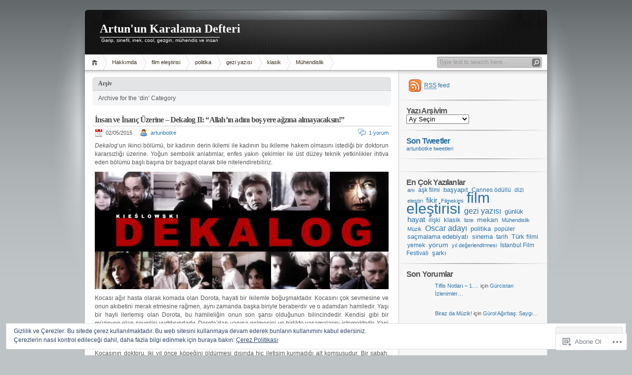

--- FILE ---
content_type: text/html; charset=UTF-8
request_url: https://artunbotke.com/category/din/
body_size: 34611
content:
<!DOCTYPE html PUBLIC "-//W3C//DTD XHTML 1.0 Transitional//EN" "http://www.w3.org/TR/xhtml1/DTD/xhtml1-transitional.dtd">
<html xmlns="http://www.w3.org/1999/xhtml" lang="tr-TR">
<head profile="http://gmpg.org/xfn/11">
<meta http-equiv="Content-Type" content="text/html; charset=UTF-8" />
<title>din | Artun&#039;un Karalama Defteri</title>

<link rel="stylesheet" href="https://s0.wp.com/wp-content/themes/pub/inove/style.css?m=1745604443i" type="text/css" media="screen" />

<script type="text/javascript" src="https://s0.wp.com/wp-content/themes/pub/inove/js/base.js?m=1398364822i"></script>
<script type="text/javascript" src="https://s0.wp.com/wp-content/themes/pub/inove/js/menu.js?m=1351714433i"></script>

<link rel="pingback" href="https://artunbotke.com/xmlrpc.php" />
<meta name='robots' content='max-image-preview:large' />

<!-- Async WordPress.com Remote Login -->
<script id="wpcom_remote_login_js">
var wpcom_remote_login_extra_auth = '';
function wpcom_remote_login_remove_dom_node_id( element_id ) {
	var dom_node = document.getElementById( element_id );
	if ( dom_node ) { dom_node.parentNode.removeChild( dom_node ); }
}
function wpcom_remote_login_remove_dom_node_classes( class_name ) {
	var dom_nodes = document.querySelectorAll( '.' + class_name );
	for ( var i = 0; i < dom_nodes.length; i++ ) {
		dom_nodes[ i ].parentNode.removeChild( dom_nodes[ i ] );
	}
}
function wpcom_remote_login_final_cleanup() {
	wpcom_remote_login_remove_dom_node_classes( "wpcom_remote_login_msg" );
	wpcom_remote_login_remove_dom_node_id( "wpcom_remote_login_key" );
	wpcom_remote_login_remove_dom_node_id( "wpcom_remote_login_validate" );
	wpcom_remote_login_remove_dom_node_id( "wpcom_remote_login_js" );
	wpcom_remote_login_remove_dom_node_id( "wpcom_request_access_iframe" );
	wpcom_remote_login_remove_dom_node_id( "wpcom_request_access_styles" );
}

// Watch for messages back from the remote login
window.addEventListener( "message", function( e ) {
	if ( e.origin === "https://r-login.wordpress.com" ) {
		var data = {};
		try {
			data = JSON.parse( e.data );
		} catch( e ) {
			wpcom_remote_login_final_cleanup();
			return;
		}

		if ( data.msg === 'LOGIN' ) {
			// Clean up the login check iframe
			wpcom_remote_login_remove_dom_node_id( "wpcom_remote_login_key" );

			var id_regex = new RegExp( /^[0-9]+$/ );
			var token_regex = new RegExp( /^.*|.*|.*$/ );
			if (
				token_regex.test( data.token )
				&& id_regex.test( data.wpcomid )
			) {
				// We have everything we need to ask for a login
				var script = document.createElement( "script" );
				script.setAttribute( "id", "wpcom_remote_login_validate" );
				script.src = '/remote-login.php?wpcom_remote_login=validate'
					+ '&wpcomid=' + data.wpcomid
					+ '&token=' + encodeURIComponent( data.token )
					+ '&host=' + window.location.protocol
					+ '//' + window.location.hostname
					+ '&postid=2446'
					+ '&is_singular=';
				document.body.appendChild( script );
			}

			return;
		}

		// Safari ITP, not logged in, so redirect
		if ( data.msg === 'LOGIN-REDIRECT' ) {
			window.location = 'https://wordpress.com/log-in?redirect_to=' + window.location.href;
			return;
		}

		// Safari ITP, storage access failed, remove the request
		if ( data.msg === 'LOGIN-REMOVE' ) {
			var css_zap = 'html { -webkit-transition: margin-top 1s; transition: margin-top 1s; } /* 9001 */ html { margin-top: 0 !important; } * html body { margin-top: 0 !important; } @media screen and ( max-width: 782px ) { html { margin-top: 0 !important; } * html body { margin-top: 0 !important; } }';
			var style_zap = document.createElement( 'style' );
			style_zap.type = 'text/css';
			style_zap.appendChild( document.createTextNode( css_zap ) );
			document.body.appendChild( style_zap );

			var e = document.getElementById( 'wpcom_request_access_iframe' );
			e.parentNode.removeChild( e );

			document.cookie = 'wordpress_com_login_access=denied; path=/; max-age=31536000';

			return;
		}

		// Safari ITP
		if ( data.msg === 'REQUEST_ACCESS' ) {
			console.log( 'request access: safari' );

			// Check ITP iframe enable/disable knob
			if ( wpcom_remote_login_extra_auth !== 'safari_itp_iframe' ) {
				return;
			}

			// If we are in a "private window" there is no ITP.
			var private_window = false;
			try {
				var opendb = window.openDatabase( null, null, null, null );
			} catch( e ) {
				private_window = true;
			}

			if ( private_window ) {
				console.log( 'private window' );
				return;
			}

			var iframe = document.createElement( 'iframe' );
			iframe.id = 'wpcom_request_access_iframe';
			iframe.setAttribute( 'scrolling', 'no' );
			iframe.setAttribute( 'sandbox', 'allow-storage-access-by-user-activation allow-scripts allow-same-origin allow-top-navigation-by-user-activation' );
			iframe.src = 'https://r-login.wordpress.com/remote-login.php?wpcom_remote_login=request_access&origin=' + encodeURIComponent( data.origin ) + '&wpcomid=' + encodeURIComponent( data.wpcomid );

			var css = 'html { -webkit-transition: margin-top 1s; transition: margin-top 1s; } /* 9001 */ html { margin-top: 46px !important; } * html body { margin-top: 46px !important; } @media screen and ( max-width: 660px ) { html { margin-top: 71px !important; } * html body { margin-top: 71px !important; } #wpcom_request_access_iframe { display: block; height: 71px !important; } } #wpcom_request_access_iframe { border: 0px; height: 46px; position: fixed; top: 0; left: 0; width: 100%; min-width: 100%; z-index: 99999; background: #23282d; } ';

			var style = document.createElement( 'style' );
			style.type = 'text/css';
			style.id = 'wpcom_request_access_styles';
			style.appendChild( document.createTextNode( css ) );
			document.body.appendChild( style );

			document.body.appendChild( iframe );
		}

		if ( data.msg === 'DONE' ) {
			wpcom_remote_login_final_cleanup();
		}
	}
}, false );

// Inject the remote login iframe after the page has had a chance to load
// more critical resources
window.addEventListener( "DOMContentLoaded", function( e ) {
	var iframe = document.createElement( "iframe" );
	iframe.style.display = "none";
	iframe.setAttribute( "scrolling", "no" );
	iframe.setAttribute( "id", "wpcom_remote_login_key" );
	iframe.src = "https://r-login.wordpress.com/remote-login.php"
		+ "?wpcom_remote_login=key"
		+ "&origin=aHR0cHM6Ly9hcnR1bmJvdGtlLmNvbQ%3D%3D"
		+ "&wpcomid=30204884"
		+ "&time=" + Math.floor( Date.now() / 1000 );
	document.body.appendChild( iframe );
}, false );
</script>
<link rel='dns-prefetch' href='//s0.wp.com' />
<link rel="alternate" type="application/rss+xml" title="Artun&#039;un Karalama Defteri &raquo; Beslemesi" href="https://artunbotke.com/feed/" />
<link rel="alternate" type="application/rss+xml" title="Artun&#039;un Karalama Defteri &raquo; Yorum Beslemesi" href="https://artunbotke.com/comments/feed/" />
<link rel="alternate" type="application/rss+xml" title="Artun&#039;un Karalama Defteri &raquo; din Kategori Beslemesi" href="https://artunbotke.com/category/din/feed/" />
	<script type="text/javascript">
		/* <![CDATA[ */
		function addLoadEvent(func) {
			var oldonload = window.onload;
			if (typeof window.onload != 'function') {
				window.onload = func;
			} else {
				window.onload = function () {
					oldonload();
					func();
				}
			}
		}
		/* ]]> */
	</script>
	<link crossorigin='anonymous' rel='stylesheet' id='all-css-0-1' href='/_static/??/wp-content/mu-plugins/widgets/eu-cookie-law/templates/style.css,/wp-content/mu-plugins/infinity/themes/pub/inove.css?m=1642463000j&cssminify=yes' type='text/css' media='all' />
<style id='wp-emoji-styles-inline-css'>

	img.wp-smiley, img.emoji {
		display: inline !important;
		border: none !important;
		box-shadow: none !important;
		height: 1em !important;
		width: 1em !important;
		margin: 0 0.07em !important;
		vertical-align: -0.1em !important;
		background: none !important;
		padding: 0 !important;
	}
/*# sourceURL=wp-emoji-styles-inline-css */
</style>
<link crossorigin='anonymous' rel='stylesheet' id='all-css-2-1' href='/wp-content/plugins/gutenberg-core/v22.2.0/build/styles/block-library/style.css?m=1764855221i&cssminify=yes' type='text/css' media='all' />
<style id='wp-block-library-inline-css'>
.has-text-align-justify {
	text-align:justify;
}
.has-text-align-justify{text-align:justify;}

/*# sourceURL=wp-block-library-inline-css */
</style><style id='global-styles-inline-css'>
:root{--wp--preset--aspect-ratio--square: 1;--wp--preset--aspect-ratio--4-3: 4/3;--wp--preset--aspect-ratio--3-4: 3/4;--wp--preset--aspect-ratio--3-2: 3/2;--wp--preset--aspect-ratio--2-3: 2/3;--wp--preset--aspect-ratio--16-9: 16/9;--wp--preset--aspect-ratio--9-16: 9/16;--wp--preset--color--black: #000000;--wp--preset--color--cyan-bluish-gray: #abb8c3;--wp--preset--color--white: #ffffff;--wp--preset--color--pale-pink: #f78da7;--wp--preset--color--vivid-red: #cf2e2e;--wp--preset--color--luminous-vivid-orange: #ff6900;--wp--preset--color--luminous-vivid-amber: #fcb900;--wp--preset--color--light-green-cyan: #7bdcb5;--wp--preset--color--vivid-green-cyan: #00d084;--wp--preset--color--pale-cyan-blue: #8ed1fc;--wp--preset--color--vivid-cyan-blue: #0693e3;--wp--preset--color--vivid-purple: #9b51e0;--wp--preset--gradient--vivid-cyan-blue-to-vivid-purple: linear-gradient(135deg,rgb(6,147,227) 0%,rgb(155,81,224) 100%);--wp--preset--gradient--light-green-cyan-to-vivid-green-cyan: linear-gradient(135deg,rgb(122,220,180) 0%,rgb(0,208,130) 100%);--wp--preset--gradient--luminous-vivid-amber-to-luminous-vivid-orange: linear-gradient(135deg,rgb(252,185,0) 0%,rgb(255,105,0) 100%);--wp--preset--gradient--luminous-vivid-orange-to-vivid-red: linear-gradient(135deg,rgb(255,105,0) 0%,rgb(207,46,46) 100%);--wp--preset--gradient--very-light-gray-to-cyan-bluish-gray: linear-gradient(135deg,rgb(238,238,238) 0%,rgb(169,184,195) 100%);--wp--preset--gradient--cool-to-warm-spectrum: linear-gradient(135deg,rgb(74,234,220) 0%,rgb(151,120,209) 20%,rgb(207,42,186) 40%,rgb(238,44,130) 60%,rgb(251,105,98) 80%,rgb(254,248,76) 100%);--wp--preset--gradient--blush-light-purple: linear-gradient(135deg,rgb(255,206,236) 0%,rgb(152,150,240) 100%);--wp--preset--gradient--blush-bordeaux: linear-gradient(135deg,rgb(254,205,165) 0%,rgb(254,45,45) 50%,rgb(107,0,62) 100%);--wp--preset--gradient--luminous-dusk: linear-gradient(135deg,rgb(255,203,112) 0%,rgb(199,81,192) 50%,rgb(65,88,208) 100%);--wp--preset--gradient--pale-ocean: linear-gradient(135deg,rgb(255,245,203) 0%,rgb(182,227,212) 50%,rgb(51,167,181) 100%);--wp--preset--gradient--electric-grass: linear-gradient(135deg,rgb(202,248,128) 0%,rgb(113,206,126) 100%);--wp--preset--gradient--midnight: linear-gradient(135deg,rgb(2,3,129) 0%,rgb(40,116,252) 100%);--wp--preset--font-size--small: 13px;--wp--preset--font-size--medium: 20px;--wp--preset--font-size--large: 36px;--wp--preset--font-size--x-large: 42px;--wp--preset--font-family--albert-sans: 'Albert Sans', sans-serif;--wp--preset--font-family--alegreya: Alegreya, serif;--wp--preset--font-family--arvo: Arvo, serif;--wp--preset--font-family--bodoni-moda: 'Bodoni Moda', serif;--wp--preset--font-family--bricolage-grotesque: 'Bricolage Grotesque', sans-serif;--wp--preset--font-family--cabin: Cabin, sans-serif;--wp--preset--font-family--chivo: Chivo, sans-serif;--wp--preset--font-family--commissioner: Commissioner, sans-serif;--wp--preset--font-family--cormorant: Cormorant, serif;--wp--preset--font-family--courier-prime: 'Courier Prime', monospace;--wp--preset--font-family--crimson-pro: 'Crimson Pro', serif;--wp--preset--font-family--dm-mono: 'DM Mono', monospace;--wp--preset--font-family--dm-sans: 'DM Sans', sans-serif;--wp--preset--font-family--dm-serif-display: 'DM Serif Display', serif;--wp--preset--font-family--domine: Domine, serif;--wp--preset--font-family--eb-garamond: 'EB Garamond', serif;--wp--preset--font-family--epilogue: Epilogue, sans-serif;--wp--preset--font-family--fahkwang: Fahkwang, sans-serif;--wp--preset--font-family--figtree: Figtree, sans-serif;--wp--preset--font-family--fira-sans: 'Fira Sans', sans-serif;--wp--preset--font-family--fjalla-one: 'Fjalla One', sans-serif;--wp--preset--font-family--fraunces: Fraunces, serif;--wp--preset--font-family--gabarito: Gabarito, system-ui;--wp--preset--font-family--ibm-plex-mono: 'IBM Plex Mono', monospace;--wp--preset--font-family--ibm-plex-sans: 'IBM Plex Sans', sans-serif;--wp--preset--font-family--ibarra-real-nova: 'Ibarra Real Nova', serif;--wp--preset--font-family--instrument-serif: 'Instrument Serif', serif;--wp--preset--font-family--inter: Inter, sans-serif;--wp--preset--font-family--josefin-sans: 'Josefin Sans', sans-serif;--wp--preset--font-family--jost: Jost, sans-serif;--wp--preset--font-family--libre-baskerville: 'Libre Baskerville', serif;--wp--preset--font-family--libre-franklin: 'Libre Franklin', sans-serif;--wp--preset--font-family--literata: Literata, serif;--wp--preset--font-family--lora: Lora, serif;--wp--preset--font-family--merriweather: Merriweather, serif;--wp--preset--font-family--montserrat: Montserrat, sans-serif;--wp--preset--font-family--newsreader: Newsreader, serif;--wp--preset--font-family--noto-sans-mono: 'Noto Sans Mono', sans-serif;--wp--preset--font-family--nunito: Nunito, sans-serif;--wp--preset--font-family--open-sans: 'Open Sans', sans-serif;--wp--preset--font-family--overpass: Overpass, sans-serif;--wp--preset--font-family--pt-serif: 'PT Serif', serif;--wp--preset--font-family--petrona: Petrona, serif;--wp--preset--font-family--piazzolla: Piazzolla, serif;--wp--preset--font-family--playfair-display: 'Playfair Display', serif;--wp--preset--font-family--plus-jakarta-sans: 'Plus Jakarta Sans', sans-serif;--wp--preset--font-family--poppins: Poppins, sans-serif;--wp--preset--font-family--raleway: Raleway, sans-serif;--wp--preset--font-family--roboto: Roboto, sans-serif;--wp--preset--font-family--roboto-slab: 'Roboto Slab', serif;--wp--preset--font-family--rubik: Rubik, sans-serif;--wp--preset--font-family--rufina: Rufina, serif;--wp--preset--font-family--sora: Sora, sans-serif;--wp--preset--font-family--source-sans-3: 'Source Sans 3', sans-serif;--wp--preset--font-family--source-serif-4: 'Source Serif 4', serif;--wp--preset--font-family--space-mono: 'Space Mono', monospace;--wp--preset--font-family--syne: Syne, sans-serif;--wp--preset--font-family--texturina: Texturina, serif;--wp--preset--font-family--urbanist: Urbanist, sans-serif;--wp--preset--font-family--work-sans: 'Work Sans', sans-serif;--wp--preset--spacing--20: 0.44rem;--wp--preset--spacing--30: 0.67rem;--wp--preset--spacing--40: 1rem;--wp--preset--spacing--50: 1.5rem;--wp--preset--spacing--60: 2.25rem;--wp--preset--spacing--70: 3.38rem;--wp--preset--spacing--80: 5.06rem;--wp--preset--shadow--natural: 6px 6px 9px rgba(0, 0, 0, 0.2);--wp--preset--shadow--deep: 12px 12px 50px rgba(0, 0, 0, 0.4);--wp--preset--shadow--sharp: 6px 6px 0px rgba(0, 0, 0, 0.2);--wp--preset--shadow--outlined: 6px 6px 0px -3px rgb(255, 255, 255), 6px 6px rgb(0, 0, 0);--wp--preset--shadow--crisp: 6px 6px 0px rgb(0, 0, 0);}:where(.is-layout-flex){gap: 0.5em;}:where(.is-layout-grid){gap: 0.5em;}body .is-layout-flex{display: flex;}.is-layout-flex{flex-wrap: wrap;align-items: center;}.is-layout-flex > :is(*, div){margin: 0;}body .is-layout-grid{display: grid;}.is-layout-grid > :is(*, div){margin: 0;}:where(.wp-block-columns.is-layout-flex){gap: 2em;}:where(.wp-block-columns.is-layout-grid){gap: 2em;}:where(.wp-block-post-template.is-layout-flex){gap: 1.25em;}:where(.wp-block-post-template.is-layout-grid){gap: 1.25em;}.has-black-color{color: var(--wp--preset--color--black) !important;}.has-cyan-bluish-gray-color{color: var(--wp--preset--color--cyan-bluish-gray) !important;}.has-white-color{color: var(--wp--preset--color--white) !important;}.has-pale-pink-color{color: var(--wp--preset--color--pale-pink) !important;}.has-vivid-red-color{color: var(--wp--preset--color--vivid-red) !important;}.has-luminous-vivid-orange-color{color: var(--wp--preset--color--luminous-vivid-orange) !important;}.has-luminous-vivid-amber-color{color: var(--wp--preset--color--luminous-vivid-amber) !important;}.has-light-green-cyan-color{color: var(--wp--preset--color--light-green-cyan) !important;}.has-vivid-green-cyan-color{color: var(--wp--preset--color--vivid-green-cyan) !important;}.has-pale-cyan-blue-color{color: var(--wp--preset--color--pale-cyan-blue) !important;}.has-vivid-cyan-blue-color{color: var(--wp--preset--color--vivid-cyan-blue) !important;}.has-vivid-purple-color{color: var(--wp--preset--color--vivid-purple) !important;}.has-black-background-color{background-color: var(--wp--preset--color--black) !important;}.has-cyan-bluish-gray-background-color{background-color: var(--wp--preset--color--cyan-bluish-gray) !important;}.has-white-background-color{background-color: var(--wp--preset--color--white) !important;}.has-pale-pink-background-color{background-color: var(--wp--preset--color--pale-pink) !important;}.has-vivid-red-background-color{background-color: var(--wp--preset--color--vivid-red) !important;}.has-luminous-vivid-orange-background-color{background-color: var(--wp--preset--color--luminous-vivid-orange) !important;}.has-luminous-vivid-amber-background-color{background-color: var(--wp--preset--color--luminous-vivid-amber) !important;}.has-light-green-cyan-background-color{background-color: var(--wp--preset--color--light-green-cyan) !important;}.has-vivid-green-cyan-background-color{background-color: var(--wp--preset--color--vivid-green-cyan) !important;}.has-pale-cyan-blue-background-color{background-color: var(--wp--preset--color--pale-cyan-blue) !important;}.has-vivid-cyan-blue-background-color{background-color: var(--wp--preset--color--vivid-cyan-blue) !important;}.has-vivid-purple-background-color{background-color: var(--wp--preset--color--vivid-purple) !important;}.has-black-border-color{border-color: var(--wp--preset--color--black) !important;}.has-cyan-bluish-gray-border-color{border-color: var(--wp--preset--color--cyan-bluish-gray) !important;}.has-white-border-color{border-color: var(--wp--preset--color--white) !important;}.has-pale-pink-border-color{border-color: var(--wp--preset--color--pale-pink) !important;}.has-vivid-red-border-color{border-color: var(--wp--preset--color--vivid-red) !important;}.has-luminous-vivid-orange-border-color{border-color: var(--wp--preset--color--luminous-vivid-orange) !important;}.has-luminous-vivid-amber-border-color{border-color: var(--wp--preset--color--luminous-vivid-amber) !important;}.has-light-green-cyan-border-color{border-color: var(--wp--preset--color--light-green-cyan) !important;}.has-vivid-green-cyan-border-color{border-color: var(--wp--preset--color--vivid-green-cyan) !important;}.has-pale-cyan-blue-border-color{border-color: var(--wp--preset--color--pale-cyan-blue) !important;}.has-vivid-cyan-blue-border-color{border-color: var(--wp--preset--color--vivid-cyan-blue) !important;}.has-vivid-purple-border-color{border-color: var(--wp--preset--color--vivid-purple) !important;}.has-vivid-cyan-blue-to-vivid-purple-gradient-background{background: var(--wp--preset--gradient--vivid-cyan-blue-to-vivid-purple) !important;}.has-light-green-cyan-to-vivid-green-cyan-gradient-background{background: var(--wp--preset--gradient--light-green-cyan-to-vivid-green-cyan) !important;}.has-luminous-vivid-amber-to-luminous-vivid-orange-gradient-background{background: var(--wp--preset--gradient--luminous-vivid-amber-to-luminous-vivid-orange) !important;}.has-luminous-vivid-orange-to-vivid-red-gradient-background{background: var(--wp--preset--gradient--luminous-vivid-orange-to-vivid-red) !important;}.has-very-light-gray-to-cyan-bluish-gray-gradient-background{background: var(--wp--preset--gradient--very-light-gray-to-cyan-bluish-gray) !important;}.has-cool-to-warm-spectrum-gradient-background{background: var(--wp--preset--gradient--cool-to-warm-spectrum) !important;}.has-blush-light-purple-gradient-background{background: var(--wp--preset--gradient--blush-light-purple) !important;}.has-blush-bordeaux-gradient-background{background: var(--wp--preset--gradient--blush-bordeaux) !important;}.has-luminous-dusk-gradient-background{background: var(--wp--preset--gradient--luminous-dusk) !important;}.has-pale-ocean-gradient-background{background: var(--wp--preset--gradient--pale-ocean) !important;}.has-electric-grass-gradient-background{background: var(--wp--preset--gradient--electric-grass) !important;}.has-midnight-gradient-background{background: var(--wp--preset--gradient--midnight) !important;}.has-small-font-size{font-size: var(--wp--preset--font-size--small) !important;}.has-medium-font-size{font-size: var(--wp--preset--font-size--medium) !important;}.has-large-font-size{font-size: var(--wp--preset--font-size--large) !important;}.has-x-large-font-size{font-size: var(--wp--preset--font-size--x-large) !important;}.has-albert-sans-font-family{font-family: var(--wp--preset--font-family--albert-sans) !important;}.has-alegreya-font-family{font-family: var(--wp--preset--font-family--alegreya) !important;}.has-arvo-font-family{font-family: var(--wp--preset--font-family--arvo) !important;}.has-bodoni-moda-font-family{font-family: var(--wp--preset--font-family--bodoni-moda) !important;}.has-bricolage-grotesque-font-family{font-family: var(--wp--preset--font-family--bricolage-grotesque) !important;}.has-cabin-font-family{font-family: var(--wp--preset--font-family--cabin) !important;}.has-chivo-font-family{font-family: var(--wp--preset--font-family--chivo) !important;}.has-commissioner-font-family{font-family: var(--wp--preset--font-family--commissioner) !important;}.has-cormorant-font-family{font-family: var(--wp--preset--font-family--cormorant) !important;}.has-courier-prime-font-family{font-family: var(--wp--preset--font-family--courier-prime) !important;}.has-crimson-pro-font-family{font-family: var(--wp--preset--font-family--crimson-pro) !important;}.has-dm-mono-font-family{font-family: var(--wp--preset--font-family--dm-mono) !important;}.has-dm-sans-font-family{font-family: var(--wp--preset--font-family--dm-sans) !important;}.has-dm-serif-display-font-family{font-family: var(--wp--preset--font-family--dm-serif-display) !important;}.has-domine-font-family{font-family: var(--wp--preset--font-family--domine) !important;}.has-eb-garamond-font-family{font-family: var(--wp--preset--font-family--eb-garamond) !important;}.has-epilogue-font-family{font-family: var(--wp--preset--font-family--epilogue) !important;}.has-fahkwang-font-family{font-family: var(--wp--preset--font-family--fahkwang) !important;}.has-figtree-font-family{font-family: var(--wp--preset--font-family--figtree) !important;}.has-fira-sans-font-family{font-family: var(--wp--preset--font-family--fira-sans) !important;}.has-fjalla-one-font-family{font-family: var(--wp--preset--font-family--fjalla-one) !important;}.has-fraunces-font-family{font-family: var(--wp--preset--font-family--fraunces) !important;}.has-gabarito-font-family{font-family: var(--wp--preset--font-family--gabarito) !important;}.has-ibm-plex-mono-font-family{font-family: var(--wp--preset--font-family--ibm-plex-mono) !important;}.has-ibm-plex-sans-font-family{font-family: var(--wp--preset--font-family--ibm-plex-sans) !important;}.has-ibarra-real-nova-font-family{font-family: var(--wp--preset--font-family--ibarra-real-nova) !important;}.has-instrument-serif-font-family{font-family: var(--wp--preset--font-family--instrument-serif) !important;}.has-inter-font-family{font-family: var(--wp--preset--font-family--inter) !important;}.has-josefin-sans-font-family{font-family: var(--wp--preset--font-family--josefin-sans) !important;}.has-jost-font-family{font-family: var(--wp--preset--font-family--jost) !important;}.has-libre-baskerville-font-family{font-family: var(--wp--preset--font-family--libre-baskerville) !important;}.has-libre-franklin-font-family{font-family: var(--wp--preset--font-family--libre-franklin) !important;}.has-literata-font-family{font-family: var(--wp--preset--font-family--literata) !important;}.has-lora-font-family{font-family: var(--wp--preset--font-family--lora) !important;}.has-merriweather-font-family{font-family: var(--wp--preset--font-family--merriweather) !important;}.has-montserrat-font-family{font-family: var(--wp--preset--font-family--montserrat) !important;}.has-newsreader-font-family{font-family: var(--wp--preset--font-family--newsreader) !important;}.has-noto-sans-mono-font-family{font-family: var(--wp--preset--font-family--noto-sans-mono) !important;}.has-nunito-font-family{font-family: var(--wp--preset--font-family--nunito) !important;}.has-open-sans-font-family{font-family: var(--wp--preset--font-family--open-sans) !important;}.has-overpass-font-family{font-family: var(--wp--preset--font-family--overpass) !important;}.has-pt-serif-font-family{font-family: var(--wp--preset--font-family--pt-serif) !important;}.has-petrona-font-family{font-family: var(--wp--preset--font-family--petrona) !important;}.has-piazzolla-font-family{font-family: var(--wp--preset--font-family--piazzolla) !important;}.has-playfair-display-font-family{font-family: var(--wp--preset--font-family--playfair-display) !important;}.has-plus-jakarta-sans-font-family{font-family: var(--wp--preset--font-family--plus-jakarta-sans) !important;}.has-poppins-font-family{font-family: var(--wp--preset--font-family--poppins) !important;}.has-raleway-font-family{font-family: var(--wp--preset--font-family--raleway) !important;}.has-roboto-font-family{font-family: var(--wp--preset--font-family--roboto) !important;}.has-roboto-slab-font-family{font-family: var(--wp--preset--font-family--roboto-slab) !important;}.has-rubik-font-family{font-family: var(--wp--preset--font-family--rubik) !important;}.has-rufina-font-family{font-family: var(--wp--preset--font-family--rufina) !important;}.has-sora-font-family{font-family: var(--wp--preset--font-family--sora) !important;}.has-source-sans-3-font-family{font-family: var(--wp--preset--font-family--source-sans-3) !important;}.has-source-serif-4-font-family{font-family: var(--wp--preset--font-family--source-serif-4) !important;}.has-space-mono-font-family{font-family: var(--wp--preset--font-family--space-mono) !important;}.has-syne-font-family{font-family: var(--wp--preset--font-family--syne) !important;}.has-texturina-font-family{font-family: var(--wp--preset--font-family--texturina) !important;}.has-urbanist-font-family{font-family: var(--wp--preset--font-family--urbanist) !important;}.has-work-sans-font-family{font-family: var(--wp--preset--font-family--work-sans) !important;}
/*# sourceURL=global-styles-inline-css */
</style>

<style id='classic-theme-styles-inline-css'>
/*! This file is auto-generated */
.wp-block-button__link{color:#fff;background-color:#32373c;border-radius:9999px;box-shadow:none;text-decoration:none;padding:calc(.667em + 2px) calc(1.333em + 2px);font-size:1.125em}.wp-block-file__button{background:#32373c;color:#fff;text-decoration:none}
/*# sourceURL=/wp-includes/css/classic-themes.min.css */
</style>
<link crossorigin='anonymous' rel='stylesheet' id='all-css-4-1' href='/_static/??-eJx9jEEOAiEQBD/kQECjeDC+ZWEnijIwYWA3/l72op689KFTVXplCCU3zE1z6reYRYfiUwlP0VYZpwxIJE4IFRd10HOU9iFA2iuhCiI7/ROiDt9WxfETT20jCOc4YUIa2D9t5eGA91xRBMZS7ATtPkTZvCtdzNEZt7f2fHq8Afl7R7w=&cssminify=yes' type='text/css' media='all' />
<style id='jetpack_facebook_likebox-inline-css'>
.widget_facebook_likebox {
	overflow: hidden;
}

/*# sourceURL=/wp-content/mu-plugins/jetpack-plugin/moon/modules/widgets/facebook-likebox/style.css */
</style>
<link crossorigin='anonymous' rel='stylesheet' id='all-css-6-1' href='/_static/??-eJzTLy/QTc7PK0nNK9HPLdUtyClNz8wr1i9KTcrJTwcy0/WTi5G5ekCujj52Temp+bo5+cmJJZn5eSgc3bScxMwikFb7XFtDE1NLExMLc0OTLACohS2q&cssminify=yes' type='text/css' media='all' />
<style id='jetpack-global-styles-frontend-style-inline-css'>
:root { --font-headings: unset; --font-base: unset; --font-headings-default: -apple-system,BlinkMacSystemFont,"Segoe UI",Roboto,Oxygen-Sans,Ubuntu,Cantarell,"Helvetica Neue",sans-serif; --font-base-default: -apple-system,BlinkMacSystemFont,"Segoe UI",Roboto,Oxygen-Sans,Ubuntu,Cantarell,"Helvetica Neue",sans-serif;}
/*# sourceURL=jetpack-global-styles-frontend-style-inline-css */
</style>
<link crossorigin='anonymous' rel='stylesheet' id='all-css-8-1' href='/wp-content/themes/h4/global.css?m=1420737423i&cssminify=yes' type='text/css' media='all' />
<script type="text/javascript" id="wpcom-actionbar-placeholder-js-extra">
/* <![CDATA[ */
var actionbardata = {"siteID":"30204884","postID":"0","siteURL":"https://artunbotke.com","xhrURL":"https://artunbotke.com/wp-admin/admin-ajax.php","nonce":"62cc4692a8","isLoggedIn":"","statusMessage":"","subsEmailDefault":"instantly","proxyScriptUrl":"https://s0.wp.com/wp-content/js/wpcom-proxy-request.js?m=1513050504i&amp;ver=20211021","i18n":{"followedText":"Bu sitedeki yeni yaz\u0131lar art\u0131k size ait \u003Ca href=\"https://wordpress.com/reader\"\u003EOkuyucu\u003C/a\u003E i\u00e7inde g\u00f6r\u00fcnecektir","foldBar":"Bu \u015feridi gizle","unfoldBar":"Bu \u015feridi geni\u015flet","shortLinkCopied":"K\u0131sa ba\u011flant\u0131 panoya kopyaland\u0131."}};
//# sourceURL=wpcom-actionbar-placeholder-js-extra
/* ]]> */
</script>
<script type="text/javascript" id="jetpack-mu-wpcom-settings-js-before">
/* <![CDATA[ */
var JETPACK_MU_WPCOM_SETTINGS = {"assetsUrl":"https://s0.wp.com/wp-content/mu-plugins/jetpack-mu-wpcom-plugin/moon/jetpack_vendor/automattic/jetpack-mu-wpcom/src/build/"};
//# sourceURL=jetpack-mu-wpcom-settings-js-before
/* ]]> */
</script>
<script crossorigin='anonymous' type='text/javascript'  src='/_static/??/wp-content/js/rlt-proxy.js,/wp-content/blog-plugins/wordads-classes/js/cmp/v2/cmp-non-gdpr.js?m=1720530689j'></script>
<script type="text/javascript" id="rlt-proxy-js-after">
/* <![CDATA[ */
	rltInitialize( {"token":null,"iframeOrigins":["https:\/\/widgets.wp.com"]} );
//# sourceURL=rlt-proxy-js-after
/* ]]> */
</script>
<link rel="EditURI" type="application/rsd+xml" title="RSD" href="https://artunbotke.wordpress.com/xmlrpc.php?rsd" />
<meta name="generator" content="WordPress.com" />

<!-- Jetpack Open Graph Tags -->
<meta property="og:type" content="website" />
<meta property="og:title" content="din &#8211; Artun&#039;un Karalama Defteri" />
<meta property="og:url" content="https://artunbotke.com/category/din/" />
<meta property="og:site_name" content="Artun&#039;un Karalama Defteri" />
<meta property="og:image" content="https://s0.wp.com/i/blank.jpg?m=1383295312i" />
<meta property="og:image:width" content="200" />
<meta property="og:image:height" content="200" />
<meta property="og:image:alt" content="" />
<meta property="og:locale" content="tr_TR" />
<meta name="twitter:creator" content="@artunbotke" />

<!-- End Jetpack Open Graph Tags -->
<link rel="shortcut icon" type="image/x-icon" href="https://s0.wp.com/i/favicon.ico?m=1713425267i" sizes="16x16 24x24 32x32 48x48" />
<link rel="icon" type="image/x-icon" href="https://s0.wp.com/i/favicon.ico?m=1713425267i" sizes="16x16 24x24 32x32 48x48" />
<link rel="apple-touch-icon" href="https://s0.wp.com/i/webclip.png?m=1713868326i" />
<link rel='openid.server' href='https://artunbotke.com/?openidserver=1' />
<link rel='openid.delegate' href='https://artunbotke.com/' />
<link rel="search" type="application/opensearchdescription+xml" href="https://artunbotke.com/osd.xml" title="Artun&#039;un Karalama Defteri" />
<link rel="search" type="application/opensearchdescription+xml" href="https://s1.wp.com/opensearch.xml" title="WordPress.com" />
		<style id="wpcom-hotfix-masterbar-style">
			@media screen and (min-width: 783px) {
				#wpadminbar .quicklinks li#wp-admin-bar-my-account.with-avatar > a img {
					margin-top: 5px;
				}
			}
		</style>
		<style type="text/css">.recentcomments a{display:inline !important;padding:0 !important;margin:0 !important;}</style>		<style type="text/css">
			.recentcomments a {
				display: inline !important;
				padding: 0 !important;
				margin: 0 !important;
			}

			table.recentcommentsavatartop img.avatar, table.recentcommentsavatarend img.avatar {
				border: 0px;
				margin: 0;
			}

			table.recentcommentsavatartop a, table.recentcommentsavatarend a {
				border: 0px !important;
				background-color: transparent !important;
			}

			td.recentcommentsavatarend, td.recentcommentsavatartop {
				padding: 0px 0px 1px 0px;
				margin: 0px;
			}

			td.recentcommentstextend {
				border: none !important;
				padding: 0px 0px 2px 10px;
			}

			.rtl td.recentcommentstextend {
				padding: 0px 10px 2px 0px;
			}

			td.recentcommentstexttop {
				border: none;
				padding: 0px 0px 0px 10px;
			}

			.rtl td.recentcommentstexttop {
				padding: 0px 10px 0px 0px;
			}
		</style>
		<meta name="description" content="din hakkında artunbotke tarafından yazılan gönderiler" />
		<script type="text/javascript">

			window.doNotSellCallback = function() {

				var linkElements = [
					'a[href="https://wordpress.com/?ref=footer_blog"]',
					'a[href="https://wordpress.com/?ref=footer_website"]',
					'a[href="https://wordpress.com/?ref=vertical_footer"]',
					'a[href^="https://wordpress.com/?ref=footer_segment_"]',
				].join(',');

				var dnsLink = document.createElement( 'a' );
				dnsLink.href = 'https://wordpress.com/tr/advertising-program-optout/';
				dnsLink.classList.add( 'do-not-sell-link' );
				dnsLink.rel = 'nofollow';
				dnsLink.style.marginLeft = '0.5em';
				dnsLink.textContent = 'Kişisel Bilgilerimi Satma veya Paylaşma';

				var creditLinks = document.querySelectorAll( linkElements );

				if ( 0 === creditLinks.length ) {
					return false;
				}

				Array.prototype.forEach.call( creditLinks, function( el ) {
					el.insertAdjacentElement( 'afterend', dnsLink );
				});

				return true;
			};

		</script>
		<script type="text/javascript">
	window.google_analytics_uacct = "UA-52447-2";
</script>

<script type="text/javascript">
	var _gaq = _gaq || [];
	_gaq.push(['_setAccount', 'UA-52447-2']);
	_gaq.push(['_gat._anonymizeIp']);
	_gaq.push(['_setDomainName', 'none']);
	_gaq.push(['_setAllowLinker', true]);
	_gaq.push(['_initData']);
	_gaq.push(['_trackPageview']);

	(function() {
		var ga = document.createElement('script'); ga.type = 'text/javascript'; ga.async = true;
		ga.src = ('https:' == document.location.protocol ? 'https://ssl' : 'http://www') + '.google-analytics.com/ga.js';
		(document.getElementsByTagName('head')[0] || document.getElementsByTagName('body')[0]).appendChild(ga);
	})();
</script>
<link crossorigin='anonymous' rel='stylesheet' id='all-css-0-3' href='/_static/??-eJyNjMEKgzAQBX9Ifdha9CJ+StF1KdFkN7gJ+X0RbM89zjAMSqxJJbEkhFxHnz9ODBunONN+M4Kq4O2EsHil3WDFRT4aMqvw/yHomj0baD40G/tf9BXXcApj27+ej6Hr2247ASkBO20=&cssminify=yes' type='text/css' media='all' />
</head>

<body class="archive category category-din category-206463 wp-theme-pubinove customizer-styles-applied jetpack-reblog-enabled">
<!-- wrap START -->
<div id="wrap">

<!-- container START -->
<div id="container"  >

<!-- header START -->
<div id="header">

	<!-- banner START -->
		<!-- banner END -->

	<div id="caption">
		<h1 id="title"><a href="https://artunbotke.com/">Artun&#039;un Karalama Defteri</a></h1>
		<div id="tagline">Garip, sinefil, inek, cool, gezgin, mühendis ve insan</div>
	</div>

	<div class="fixed"></div>
</div>
<!-- header END -->

<!-- navigation START -->
<div id="navigation">
	<!-- menus START -->
	<ul id="menus" class="menu"><li><a class="home" href="https://artunbotke.com/" title="Home">Home</a></li><li id="menu-item-345" class="menu-item menu-item-type-post_type menu-item-object-page menu-item-345"><a href="https://artunbotke.com/about/">Hakkımda</a></li>
<li id="menu-item-390" class="menu-item menu-item-type-taxonomy menu-item-object-category menu-item-390"><a href="https://artunbotke.com/category/film-elestirisi/">film eleştirisi</a></li>
<li id="menu-item-350" class="menu-item menu-item-type-taxonomy menu-item-object-category menu-item-350"><a href="https://artunbotke.com/category/politika/">politika</a></li>
<li id="menu-item-391" class="menu-item menu-item-type-taxonomy menu-item-object-category menu-item-391"><a href="https://artunbotke.com/category/gezi-yazisi/">gezi yazısı</a></li>
<li id="menu-item-392" class="menu-item menu-item-type-taxonomy menu-item-object-category menu-item-392"><a href="https://artunbotke.com/category/klasik/">klasik</a></li>
<li id="menu-item-1766" class="menu-item menu-item-type-taxonomy menu-item-object-category menu-item-1766"><a href="https://artunbotke.com/category/muhendislik/">Mühendislik</a></li>
</ul>	<!-- menus END -->

	<!-- searchbox START -->
	<div id="searchbox">
		<form action="https://artunbotke.com" method="get">
			<div class="content">
				<input type="text" class="textfield" name="s" size="24" value="" />
				<input type="submit" class="button" value="" />
			</div>
		</form>
	</div>
<script type="text/javascript">
//<![CDATA[
	var searchbox = MGJS.$("searchbox");
	var searchtxt = MGJS.getElementsByClassName("textfield", "input", searchbox)[0];
	var searchbtn = MGJS.getElementsByClassName("button", "input", searchbox)[0];
	var tiptext = "Type text to search here...";
	if(searchtxt.value == "" || searchtxt.value == tiptext) {
		searchtxt.className += " searchtip";
		searchtxt.value = tiptext;
	}
	searchtxt.onfocus = function(e) {
		if(searchtxt.value == tiptext) {
			searchtxt.value = "";
			searchtxt.className = searchtxt.className.replace(" searchtip", "");
		}
	}
	searchtxt.onblur = function(e) {
		if(searchtxt.value == "") {
			searchtxt.className += " searchtip";
			searchtxt.value = tiptext;
		}
	}
	searchbtn.onclick = function(e) {
		if(searchtxt.value == "" || searchtxt.value == tiptext) {
			return false;
		}
	}
//]]>
</script>
	<!-- searchbox END -->

	<div class="fixed"></div>
</div>
<!-- navigation END -->

<!-- content START -->
<div id="content">

	<!-- main START -->
	<div id="main">

	<div class="boxcaption"><h3>Arşiv</h3></div>
	<div class="box">
		Archive for the &#8216;din&#8217; Category	</div>

			<div id="post-2446" class="post-2446 post type-post status-publish format-standard hentry category-din category-dizi category-fikir category-klasik tag-dekalog tag-krystyna-jadna tag-kryzsztof-kieslowski">
			<h2><a class="title" href="https://artunbotke.com/2015/05/02/insan-ve-inanc-uzerine-dekalog-ii-allahin-adini-bos-yere-agzina-almayacaksin/" rel="bookmark">İnsan ve İnanç Üzerine &#8211; Dekalog II: &#8220;Allah&#8217;ın adını boş yere ağzına almayacaksın!&#8221;</a></h2>
			<div class="info">
				<span class="date">02/05/2015</span>
				<span class="author"><a href="https://artunbotke.com/author/artunbotke/" title="artunbotke tarafından yazılan yazılar" rel="author">artunbotke</a></span>								<span class="comments"><a href="https://artunbotke.com/2015/05/02/insan-ve-inanc-uzerine-dekalog-ii-allahin-adini-bos-yere-agzina-almayacaksin/#comments">1 yorum</a></span>
				<div class="fixed"></div>
			</div>
			<div class="content">
				<p style="text-align:justify;"><em>Dekalog</em>&#8216;un ikinci bölümü, bir kadının derin ikilemi ile kadının bu ikileme hakem olmasını istediği bir doktorun kararsızlığı üzerine. Yoğun sembolik anlatımlar, enfes yakın çekimler ile üst düzey teknik yetkinlikler ihtiva eden bölümü başlı başına bir başyapıt olarak bile nitelendirebiliriz.</p>
<p style="text-align:justify;"><a href="https://artunbotke.com/wp-content/uploads/2015/04/dekalog.jpg"><img data-attachment-id="2439" data-permalink="https://artunbotke.com/2015/04/24/insan-ve-inanc-uzerine-dekalog-i-yaradana-sirk-kosmayacaksin/dekalog/" data-orig-file="https://artunbotke.com/wp-content/uploads/2015/04/dekalog.jpg" data-orig-size="750,300" data-comments-opened="1" data-image-meta="{&quot;aperture&quot;:&quot;0&quot;,&quot;credit&quot;:&quot;&quot;,&quot;camera&quot;:&quot;&quot;,&quot;caption&quot;:&quot;&quot;,&quot;created_timestamp&quot;:&quot;0&quot;,&quot;copyright&quot;:&quot;&quot;,&quot;focal_length&quot;:&quot;0&quot;,&quot;iso&quot;:&quot;0&quot;,&quot;shutter_speed&quot;:&quot;0&quot;,&quot;title&quot;:&quot;&quot;,&quot;orientation&quot;:&quot;0&quot;}" data-image-title="dekalog" data-image-description="" data-image-caption="" data-medium-file="https://artunbotke.com/wp-content/uploads/2015/04/dekalog.jpg?w=300" data-large-file="https://artunbotke.com/wp-content/uploads/2015/04/dekalog.jpg?w=595" class="aligncenter size-full wp-image-2439" src="https://artunbotke.com/wp-content/uploads/2015/04/dekalog.jpg?w=595&#038;h=238" alt="dekalog" width="595" height="238" srcset="https://artunbotke.com/wp-content/uploads/2015/04/dekalog.jpg?w=595&amp;h=238 595w, https://artunbotke.com/wp-content/uploads/2015/04/dekalog.jpg?w=150&amp;h=60 150w, https://artunbotke.com/wp-content/uploads/2015/04/dekalog.jpg?w=300&amp;h=120 300w, https://artunbotke.com/wp-content/uploads/2015/04/dekalog.jpg 750w" sizes="(max-width: 595px) 100vw, 595px" /></a></p>
<p style="text-align:justify;">Kocası ağır hasta olarak komada olan Dorota, hayati bir ikilemle boğuşmaktadır. Kocasını çok sevmesine ve onun akıbetini merak etmesine rağmen, aynı zamanda başka biriyle beraberdir ve o adamdan hamiledir. Yaşı bir hayli ilerlemiş olan Dorota, bu hamileliğin onun son şansı olduğunun bilincindedir. Kendisi gibi bir müzisyen olan sevgilisi yurtdışındadır, Dorota&#8217;dan yanına gelmesini ve birlikte yaşamalarını istemektedir. Yani Dorota ya ölüm döşeğinde olan kocasını seçecek ve kürtaj olacaktır ya da sevgilisini seçecek ve yurt dışında çocuğuyla beraber yeni bir hayata başlayacaktır.</p>
<p style="text-align:justify;">Kocasının doktoru, iki yıl önce köpeğini öldürmesi dışında hiç iletişim kurmadığı alt komşusudur. Bir sabah, oldukça yaşlanmış olan doktorun kapısına giderek ondan bilgi ister, doktor da onu tersler. Gün boyunca ikisi arasında süren kovalamaca, akşam doktorun evinde sonlanır. Doktora durumu anlatan Dorota, ondan kesin bir bilgi vererek hakem olmasını ister. Ama hayatı görmüş geçirmiş olan doktor, kesin bir sonuca varılamayacağı konusunda ısrar eder.</p>
<p style="text-align:justify;"><a href="https://artunbotke.com/wp-content/uploads/2015/05/dekalog-ii-1.jpg"><img data-attachment-id="2450" data-permalink="https://artunbotke.com/2015/05/02/insan-ve-inanc-uzerine-dekalog-ii-allahin-adini-bos-yere-agzina-almayacaksin/dekalog-ii-1/" data-orig-file="https://artunbotke.com/wp-content/uploads/2015/05/dekalog-ii-1.jpg" data-orig-size="400,304" data-comments-opened="1" data-image-meta="{&quot;aperture&quot;:&quot;0&quot;,&quot;credit&quot;:&quot;&quot;,&quot;camera&quot;:&quot;&quot;,&quot;caption&quot;:&quot;&quot;,&quot;created_timestamp&quot;:&quot;0&quot;,&quot;copyright&quot;:&quot;&quot;,&quot;focal_length&quot;:&quot;0&quot;,&quot;iso&quot;:&quot;0&quot;,&quot;shutter_speed&quot;:&quot;0&quot;,&quot;title&quot;:&quot;&quot;,&quot;orientation&quot;:&quot;0&quot;}" data-image-title="dekalog-ii-1" data-image-description="" data-image-caption="" data-medium-file="https://artunbotke.com/wp-content/uploads/2015/05/dekalog-ii-1.jpg?w=300" data-large-file="https://artunbotke.com/wp-content/uploads/2015/05/dekalog-ii-1.jpg?w=400" class="aligncenter size-full wp-image-2450" src="https://artunbotke.com/wp-content/uploads/2015/05/dekalog-ii-1.jpg?w=595" alt="dekalog-ii-1"   srcset="https://artunbotke.com/wp-content/uploads/2015/05/dekalog-ii-1.jpg 400w, https://artunbotke.com/wp-content/uploads/2015/05/dekalog-ii-1.jpg?w=150&amp;h=114 150w, https://artunbotke.com/wp-content/uploads/2015/05/dekalog-ii-1.jpg?w=300&amp;h=228 300w" sizes="(max-width: 400px) 100vw, 400px" /></a></p>
<p style="text-align:justify;">Dorota hayal kırıklığıyla evine döner. Doktorun cevabı, ona güven veren kocasını seçmesini sağlar. Kürtaj için randevu alır ama bu sırada sevgilisiyle iletişimini sürdürür. Son konuşmasında kürtaj olacağını söyleyince bu durumda hiç gelmemesini söyleyen sevgilisi de onu hayal kırıklığına uğratır. Sabah kürtaj öncesi hastaneye uğradığında, yıllar önce ailesini bir felakette kaybeden ve hâlâ onların özlemini çeken doktor, hastanın öleceğini ve kürtaj olmasına gerek olmadığını söyler. Bölümün sonunda kocanın ayaklandığını ve doktora baba olacağını söylediğini izleriz. <a href="https://artunbotke.com/2015/05/02/insan-ve-inanc-uzerine-dekalog-ii-allahin-adini-bos-yere-agzina-almayacaksin/#more-2446" class="more-link">Daha fazlasını oku&#8230;</a></p>
								<div class="fixed"></div>
			</div>
			<div class="under">
				<span><span class="categories">Kategoriler:</span><a href="https://artunbotke.com/category/din/" rel="category tag">din</a>, <a href="https://artunbotke.com/category/dizi/" rel="category tag">dizi</a>, <a href="https://artunbotke.com/category/fikir/" rel="category tag">fikir</a>, <a href="https://artunbotke.com/category/klasik/" rel="category tag">klasik</a></span>
				<span><span class="tags">Etiketler:</span><a href="https://artunbotke.com/tag/dekalog/" rel="tag">Dekalog</a>, <a href="https://artunbotke.com/tag/krystyna-jadna/" rel="tag">Krystyna Jadna</a>, <a href="https://artunbotke.com/tag/kryzsztof-kieslowski/" rel="tag">Kryzsztof Kieslowski</a></span>
			</div>
		</div>
			<div id="post-2436" class="post-2436 post type-post status-publish format-standard hentry category-basyapit category-din category-dizi category-elestiri category-fikir category-muhendislik tag-dekalog tag-kryzsztof-kieslowski">
			<h2><a class="title" href="https://artunbotke.com/2015/04/24/insan-ve-inanc-uzerine-dekalog-i-yaradana-sirk-kosmayacaksin/" rel="bookmark">İnsan ve İnanç Üzerine &#8211; Dekalog I: &#8220;Yaradan&#8217;a Şirk Koşmayacaksın!&#8221;</a></h2>
			<div class="info">
				<span class="date">24/04/2015</span>
				<span class="author"><a href="https://artunbotke.com/author/artunbotke/" title="artunbotke tarafından yazılan yazılar" rel="author">artunbotke</a></span>								<span class="comments"><a href="https://artunbotke.com/2015/04/24/insan-ve-inanc-uzerine-dekalog-i-yaradana-sirk-kosmayacaksin/#respond">Yorum bırakın</a></span>
				<div class="fixed"></div>
			</div>
			<div class="content">
				<p style="text-align:justify;">Ne kadar süreceği belirsiz yeni bir yazı dizisine başlıyorum. 10 yazı sürecek bu serinin her birinde, Krzysztof Kieslowski&#8217;nin 1989&#8217;da Polonya Devlet Televizyonu için çektiği <em>Dekalog</em> serisinin bölümlerini analiz etmeye çalışacağım. Buradaki amacım derin bir inceleme yapmak değil; sonuçta ne sosyoloji, ne psikoloji, ne teoloji okudum, ne de bu konular üzerinde ciddi bir hakimiyetim var. Her insan gibi benim de inanç olgusu hakkında düşüncelerim var, ayrıca sinemaya olan derin aşkım aşikârdır. Bu iki öğenin kusursuz diyebileceğimiz bir sentezi olan <em>Dekalog</em> serisi, Hz. Musa&#8217;ya inen tabletlerdeki On Emir&#8217;i konu edinir. Kieslowski her bölümde yaklaşık 1 saat boyunca, Varşova&#8217;nın bir banliyösündeki toplu konutlarda bulunan bir apartmanın farklı bir sakinine odaklanarak birer emri ele alır.</p>
<p style="text-align:justify;"><a href="https://artunbotke.com/wp-content/uploads/2015/04/dekalog.jpg"><img data-attachment-id="2439" data-permalink="https://artunbotke.com/2015/04/24/insan-ve-inanc-uzerine-dekalog-i-yaradana-sirk-kosmayacaksin/dekalog/" data-orig-file="https://artunbotke.com/wp-content/uploads/2015/04/dekalog.jpg" data-orig-size="750,300" data-comments-opened="1" data-image-meta="{&quot;aperture&quot;:&quot;0&quot;,&quot;credit&quot;:&quot;&quot;,&quot;camera&quot;:&quot;&quot;,&quot;caption&quot;:&quot;&quot;,&quot;created_timestamp&quot;:&quot;0&quot;,&quot;copyright&quot;:&quot;&quot;,&quot;focal_length&quot;:&quot;0&quot;,&quot;iso&quot;:&quot;0&quot;,&quot;shutter_speed&quot;:&quot;0&quot;,&quot;title&quot;:&quot;&quot;,&quot;orientation&quot;:&quot;0&quot;}" data-image-title="dekalog" data-image-description="" data-image-caption="" data-medium-file="https://artunbotke.com/wp-content/uploads/2015/04/dekalog.jpg?w=300" data-large-file="https://artunbotke.com/wp-content/uploads/2015/04/dekalog.jpg?w=595" class="aligncenter size-full wp-image-2439" src="https://artunbotke.com/wp-content/uploads/2015/04/dekalog.jpg?w=595&#038;h=238" alt="dekalog" width="595" height="238" srcset="https://artunbotke.com/wp-content/uploads/2015/04/dekalog.jpg?w=595&amp;h=238 595w, https://artunbotke.com/wp-content/uploads/2015/04/dekalog.jpg?w=150&amp;h=60 150w, https://artunbotke.com/wp-content/uploads/2015/04/dekalog.jpg?w=300&amp;h=120 300w, https://artunbotke.com/wp-content/uploads/2015/04/dekalog.jpg 750w" sizes="(max-width: 595px) 100vw, 595px" /></a></p>
<p style="text-align:justify;">İlk bölüm, üniversitede akademisyenlik yapan Krzysztof ve tek başına büyüttüğü 10 yaşındaki Pawel&#8217;e odaklanır. Bilgisayarların daha çok yeni olmasına karşı (80&#8217;lerin sonları) oğluyla beraber küçük programlar yazan, hatta evdeki (kapıyı ve muslukları uzaktan kontrol etmek gibi) belli başlı işleri otomatize eden Krzysztof; bilime güvenen, sebep-sonuç ilişkisinin daima var olduğuna inanan ve ateist biridir. İnanç konusunda oğluyla da rahatça konuşabilmektedir. Pawel&#8217;i yetiştirmekte ona yardım eden kardeşi Irena ise inançlı bir Katolik&#8217;tir. Irena ile de inanç hakkında konuşan Pawel, ona Tanrı&#8217;nın kim olduğunu sorduğunda Irena ona sarılır ve şu anda hissettiği sevginin Tanrı olduğunu söyler. Krzysztof, Pawel&#8217;in kiliseye gitmesi gerektiğini düşünen Irena&#8217;ya karşı çıkmayarak oğlunun seçimine karışmayacağının sinyalini verir.</p>
<p style="text-align:justify;">Pawel dışarıda paten kaymayı çok sevmektedir. Apartmanlarının dışarısındaki su birikintilerde oluşan buzlarda arkadaşlarıyla kaymaktadır. Yalnız bir gece önceden babası, meteorolojiden aldığı verileri kullanarak buzun kırılıp kırılmayacağını hesaplamaktadır. Bir önceki geceki hesap oldukça güvenli çıkıp aldığı özel ders de ertelenince yeni patenleriyle buzda kaymaya karar verir. Ama ne Kryzsztof ne de Pawel, bölümün başından beri ara ara gördüğümüz evsizin ısınmak için yaktığı ateşi hesaba katmamıştır. Ateş sebebiyle yumuşayan ve Pawel kaydığında kırılan buz, onun ölümüne sebep olur. Ondan geriye sadece, okulda televizyoncuların çektiği bir görüntü kalır.</p>
<p style="text-align:justify;">Bölümün ana cümlesi olan &#8220;Yaradan&#8217;a şirk koşmayacaksın!&#8221; ile bölümdeki olayları göz önüne aldığımızda, ilk aklımıza gelen Kryzsztof&#8217;un bilimi/nedenselliği Tanrı&#8217;nın yerine koyması sonucunda oğlunu kaybettiği oluyor. Peki bilimin şaşmaz gerçekliğine inanıp tamamen soyut bir olgu olan Yaradan&#8217;ın yerine onu koyan Kryzsztof bu acıyla neden yüzleşmek zorunda kalıyor? <a href="https://artunbotke.com/2015/04/24/insan-ve-inanc-uzerine-dekalog-i-yaradana-sirk-kosmayacaksin/#more-2436" class="more-link">Daha fazlasını oku&#8230;</a></p>
<div id="atatags-370373-69496d0b951f2">
		<script type="text/javascript">
			__ATA = window.__ATA || {};
			__ATA.cmd = window.__ATA.cmd || [];
			__ATA.cmd.push(function() {
				__ATA.initVideoSlot('atatags-370373-69496d0b951f2', {
					sectionId: '370373',
					format: 'inread'
				});
			});
		</script>
	</div>								<div class="fixed"></div>
			</div>
			<div class="under">
				<span><span class="categories">Kategoriler:</span><a href="https://artunbotke.com/category/basyapit/" rel="category tag">başyapıt</a>, <a href="https://artunbotke.com/category/din/" rel="category tag">din</a>, <a href="https://artunbotke.com/category/dizi/" rel="category tag">dizi</a>, <a href="https://artunbotke.com/category/elestiri/" rel="category tag">eleştiri</a>, <a href="https://artunbotke.com/category/fikir/" rel="category tag">fikir</a>, <a href="https://artunbotke.com/category/muhendislik/" rel="category tag">Mühendislik</a></span>
				<span><span class="tags">Etiketler:</span><a href="https://artunbotke.com/tag/dekalog/" rel="tag">Dekalog</a>, <a href="https://artunbotke.com/tag/kryzsztof-kieslowski/" rel="tag">Kryzsztof Kieslowski</a></span>
			</div>
		</div>
			<div id="post-2416" class="post-2416 post type-post status-publish format-standard hentry category-din category-gezi-yazisi category-tarih tag-hasankeyf tag-mardin tag-midyat tag-mor-gabriel-manastiri tag-svastika">
			<h2><a class="title" href="https://artunbotke.com/2015/04/23/otantik-bir-kacis-mardin-2/" rel="bookmark">Otantik Bir Kaçış: Mardin &#8211;&nbsp;2</a></h2>
			<div class="info">
				<span class="date">23/04/2015</span>
				<span class="author"><a href="https://artunbotke.com/author/artunbotke/" title="artunbotke tarafından yazılan yazılar" rel="author">artunbotke</a></span>								<span class="comments"><a href="https://artunbotke.com/2015/04/23/otantik-bir-kacis-mardin-2/#comments">3 yorum</a></span>
				<div class="fixed"></div>
			</div>
			<div class="content">
				<p style="text-align:center;"><a title="Otantik Bir Kaçış: Mardin – 1" href="https://artunbotke.com/2015/03/23/otantik-bir-kacis-mardin-1/">(Önceki yazı için tıklayın)</a></p>
<p style="text-align:justify;">Pazar sabahı 7&#8217;de kalktığımızda, uykumuz olmasına rağmen gayet dinçtik. Önceki günün yorgunluğundan ve gece içilen o kadar şaraptan eser yoktu. Mardin&#8217;in havasından mıdır, suyundan mıdır yoksa şarabından mıdır bilemeyeceğim. Otelde fena olmayan bir açık büfe kahvaltı yaptıktan sonra otelin önünden minibüsümüze binip yola koyulduk.</p>
<p style="text-align:justify;">İlk hedefimiz Hasankeyf&#8217;ti. Haritadan daha önce bakmadığımdan yol bana çok uzun geldi. İyi de oldu, biraz yolun keyfini çıkardım. Ağacı zor gördüğünüz uçsuz bucaksız düzlükler, tepelerden geçtik. Yol kenarında yürürken gördüğümüz silahlı bir koruma hariç garip bir görüntüyle de karşılaşmadık. İnsan bu topraklarda yol alırken binlerce yıldır kimlerin neler yaşayıp buraları aşındırdığını merak ediyor. İşte böyle senaryolar beynimde küçük fırtınalar oluşturken, bir yandan da Ceylan Ertem&#8217;in (o tarihte daha bir haftalıktı) yeni albümünün enfes tınıları bu fırtınalara arka ses (background) oluştururken Güneydoğu&#8217;nun bu ünlü ilçesine vardık.</p>
<p style="text-align:center;"><a href="https://artunbotke.com/wp-content/uploads/2015/04/hasankeyf.jpg"><img data-attachment-id="2421" data-permalink="https://artunbotke.com/2015/04/23/otantik-bir-kacis-mardin-2/hasankeyf/" data-orig-file="https://artunbotke.com/wp-content/uploads/2015/04/hasankeyf.jpg" data-orig-size="2048,1366" data-comments-opened="1" data-image-meta="{&quot;aperture&quot;:&quot;0&quot;,&quot;credit&quot;:&quot;Picasa&quot;,&quot;camera&quot;:&quot;&quot;,&quot;caption&quot;:&quot;&quot;,&quot;created_timestamp&quot;:&quot;0&quot;,&quot;copyright&quot;:&quot;&quot;,&quot;focal_length&quot;:&quot;0&quot;,&quot;iso&quot;:&quot;0&quot;,&quot;shutter_speed&quot;:&quot;0&quot;,&quot;title&quot;:&quot;&quot;,&quot;orientation&quot;:&quot;0&quot;}" data-image-title="hasankeyf" data-image-description="" data-image-caption="" data-medium-file="https://artunbotke.com/wp-content/uploads/2015/04/hasankeyf.jpg?w=300" data-large-file="https://artunbotke.com/wp-content/uploads/2015/04/hasankeyf.jpg?w=595" loading="lazy" class="aligncenter size-full wp-image-2421" src="https://artunbotke.com/wp-content/uploads/2015/04/hasankeyf.jpg?w=595&#038;h=397" alt="hasankeyf" width="595" height="397" srcset="https://artunbotke.com/wp-content/uploads/2015/04/hasankeyf.jpg?w=595&amp;h=397 595w, https://artunbotke.com/wp-content/uploads/2015/04/hasankeyf.jpg?w=1190&amp;h=794 1190w, https://artunbotke.com/wp-content/uploads/2015/04/hasankeyf.jpg?w=150&amp;h=100 150w, https://artunbotke.com/wp-content/uploads/2015/04/hasankeyf.jpg?w=300&amp;h=200 300w, https://artunbotke.com/wp-content/uploads/2015/04/hasankeyf.jpg?w=768&amp;h=512 768w, https://artunbotke.com/wp-content/uploads/2015/04/hasankeyf.jpg?w=1024&amp;h=683 1024w" sizes="(max-width: 595px) 100vw, 595px" /></a><span style="text-decoration:underline;">Hasankeyf&#8217;ten bir kare</span></p>
<p style="text-align:center;"><a href="https://artunbotke.com/wp-content/uploads/2015/04/hasankeyf-3.jpg"><img data-attachment-id="2423" data-permalink="https://artunbotke.com/2015/04/23/otantik-bir-kacis-mardin-2/hasankeyf-3/" data-orig-file="https://artunbotke.com/wp-content/uploads/2015/04/hasankeyf-3.jpg" data-orig-size="640,960" data-comments-opened="1" data-image-meta="{&quot;aperture&quot;:&quot;0&quot;,&quot;credit&quot;:&quot;&quot;,&quot;camera&quot;:&quot;&quot;,&quot;caption&quot;:&quot;&quot;,&quot;created_timestamp&quot;:&quot;0&quot;,&quot;copyright&quot;:&quot;&quot;,&quot;focal_length&quot;:&quot;0&quot;,&quot;iso&quot;:&quot;0&quot;,&quot;shutter_speed&quot;:&quot;0&quot;,&quot;title&quot;:&quot;&quot;,&quot;orientation&quot;:&quot;0&quot;}" data-image-title="hasankeyf-3" data-image-description="" data-image-caption="" data-medium-file="https://artunbotke.com/wp-content/uploads/2015/04/hasankeyf-3.jpg?w=200" data-large-file="https://artunbotke.com/wp-content/uploads/2015/04/hasankeyf-3.jpg?w=595" loading="lazy" class="aligncenter size-full wp-image-2423" src="https://artunbotke.com/wp-content/uploads/2015/04/hasankeyf-3.jpg?w=595&#038;h=893" alt="hasankeyf-3" width="595" height="893" srcset="https://artunbotke.com/wp-content/uploads/2015/04/hasankeyf-3.jpg?w=595&amp;h=893 595w, https://artunbotke.com/wp-content/uploads/2015/04/hasankeyf-3.jpg?w=100&amp;h=150 100w, https://artunbotke.com/wp-content/uploads/2015/04/hasankeyf-3.jpg?w=200&amp;h=300 200w, https://artunbotke.com/wp-content/uploads/2015/04/hasankeyf-3.jpg 640w" sizes="(max-width: 595px) 100vw, 595px" /></a><span style="text-decoration:underline;">Başka bir kare</span></p>
<p style="text-align:justify;">Servisten inerken şoförümüz bize yerlilerden bir rehber ayarladı. Zaten bu rehberler meydanda gelecek turistleri bekliyor, her an gelebilecek turistlerin üzerine atlamaya hazır olarak. Bu rehberle çarşı içinden geçerek kanyona ve mağaralara yöneldik. Hasankeyf adı, çoğumuz için tanıdık bir isim. Sular altında kalacak olmasıyla yaklaşık 15 yıldır gündemde olan ilçe, hâlâ bu tehlikeyle karşı karşıya. Devlet de ne yapacağına karar verememiş anlaşılan. Çünkü olası barajın yapılmasıyla su altında kalacak tarihi bir köprüyü restore etmeye başlamış. Ülkemize ait çelişkiler demetinden küçücük bir örnek. <a href="https://artunbotke.com/2015/04/23/otantik-bir-kacis-mardin-2/#more-2416" class="more-link">Daha fazlasını oku&#8230;</a></p>
								<div class="fixed"></div>
			</div>
			<div class="under">
				<span><span class="categories">Kategoriler:</span><a href="https://artunbotke.com/category/din/" rel="category tag">din</a>, <a href="https://artunbotke.com/category/gezi-yazisi/" rel="category tag">gezi yazısı</a>, <a href="https://artunbotke.com/category/tarih/" rel="category tag">tarih</a></span>
				<span><span class="tags">Etiketler:</span><a href="https://artunbotke.com/tag/hasankeyf/" rel="tag">Hasankeyf</a>, <a href="https://artunbotke.com/tag/mardin/" rel="tag">Mardin</a>, <a href="https://artunbotke.com/tag/midyat/" rel="tag">Midyat</a>, <a href="https://artunbotke.com/tag/mor-gabriel-manastiri/" rel="tag">Mor Gabriel Manastırı</a>, <a href="https://artunbotke.com/tag/svastika/" rel="tag">svastika</a></span>
			</div>
		</div>
			<div id="post-2374" class="post-2374 post type-post status-publish format-standard hentry category-din category-gezi-yazisi category-mekan category-tarih category-yemek tag-bagdadi tag-cafe-del-mar tag-dara-antik-kenti tag-deyrulzafayan-manastiri tag-erdoba-konagi tag-kasimiye-medresesi tag-kirklar-kilisesi tag-mardin tag-mardin-ulu-cami tag-suryaniler">
			<h2><a class="title" href="https://artunbotke.com/2015/03/23/otantik-bir-kacis-mardin-1/" rel="bookmark">Otantik Bir Kaçış: Mardin &#8211;&nbsp;1</a></h2>
			<div class="info">
				<span class="date">23/03/2015</span>
				<span class="author"><a href="https://artunbotke.com/author/artunbotke/" title="artunbotke tarafından yazılan yazılar" rel="author">artunbotke</a></span>								<span class="comments"><a href="https://artunbotke.com/2015/03/23/otantik-bir-kacis-mardin-1/#comments">1 yorum</a></span>
				<div class="fixed"></div>
			</div>
			<div class="content">
				<p>Bu gezi 22-23 Kasım 2014&#8217;te gerçekleşse de notlarımı ancak yazıya aktarabiliyorum. Bahaneler sınırsız ama geç olsun, güç olmasın. Umarım kısa sürede yazıyı bitiririm, daha da önemlisi benim o 2 günden aldığım keyifin birazını bu yazıya da aktarabilirim. Bir Eylül günüydü, şirkette Deniz ile konuşurken konu &#8220;Nereye gitsek?&#8221;e geldi ve Mardin&#8217;de karar kıldık. O akşam gezi grubuna ilk öneriyi attım ve daha 1 gün geçmeden 16 kişiye ulaştık! Hemen uçak, otel ve hatta servis rezervasyonları yapıldı. <a title="Urfa Notları – 1 : Balıklı Göl, Halfeti, Birecik" href="https://artunbotke.com/2014/03/17/urfa-notlari-1-balikli-gol-halfeti-birecik/">Urfa&#8217;ya 10 kişi gitmiştik ve 2 arabaya zor sığmıştık</a>. Bu yüzden servis ayarlamak hem maddi hem de konfor yönünden daha mantıklı geldi. Biz bu planları kabaca hazırladığımızda daha geziye 3 ay vardı. 🙂</p>
<p>Gel zaman, git zaman, IŞİD sağ olsun, Güneydoğu bölgemiz yine karışmaya başladı. Sadece anne-babalar değil, biz bile şüpheye düşmeye başladık. &#8220;Bir şey olur mu acaba? Yerli olmadığımız gün gibi belli olacak, dikkat çekmez miyiz?&#8221; Velhasıl, kısa bir bocalamadan sonra geziye gitmeye karar verdik ama içimizden cayanlar oldu, birkaç da yeni kişi katıldı.</p>
<p>Böylece 13 kişi, 22 Kasım Cumartesi sabahı, saat 7 olmadan Sabiha Gökçen&#8217;de buluştuk. Uçağa binmemle tanıdık yüzler görmem bir oldu. İlk önce uykudan hayal gördüğümü zannettim ama onlar da bana selam verince gerçek olduğu açığa çıktı. İTÜ Makine&#8217;deki güzide kulübüm EPGİK&#8217;ten 4-5 kişi ve arkadaşları uçakta 2-3 sırayı kapatmışlardı. Mardin&#8217;de konuşmak üzere selamlaşıp arkaya ilerledim. Biraz uyku, biraz kitap derken 2 saat sonra Mardin Havaalanı&#8217;na indik.</p>
<p style="text-align:center;"><a href="https://artunbotke.com/wp-content/uploads/2015/03/mardin.jpg"><img data-attachment-id="2394" data-permalink="https://artunbotke.com/2015/03/23/otantik-bir-kacis-mardin-1/mardin/" data-orig-file="https://artunbotke.com/wp-content/uploads/2015/03/mardin.jpg" data-orig-size="2048,1226" data-comments-opened="1" data-image-meta="{&quot;aperture&quot;:&quot;0&quot;,&quot;credit&quot;:&quot;&quot;,&quot;camera&quot;:&quot;&quot;,&quot;caption&quot;:&quot;&quot;,&quot;created_timestamp&quot;:&quot;0&quot;,&quot;copyright&quot;:&quot;&quot;,&quot;focal_length&quot;:&quot;0&quot;,&quot;iso&quot;:&quot;0&quot;,&quot;shutter_speed&quot;:&quot;0&quot;,&quot;title&quot;:&quot;&quot;,&quot;orientation&quot;:&quot;0&quot;}" data-image-title="mardin" data-image-description="" data-image-caption="" data-medium-file="https://artunbotke.com/wp-content/uploads/2015/03/mardin.jpg?w=300" data-large-file="https://artunbotke.com/wp-content/uploads/2015/03/mardin.jpg?w=595" loading="lazy" class="aligncenter size-full wp-image-2394" src="https://artunbotke.com/wp-content/uploads/2015/03/mardin.jpg?w=595&#038;h=356" alt="mardin" width="595" height="356" srcset="https://artunbotke.com/wp-content/uploads/2015/03/mardin.jpg?w=595&amp;h=356 595w, https://artunbotke.com/wp-content/uploads/2015/03/mardin.jpg?w=1190&amp;h=712 1190w, https://artunbotke.com/wp-content/uploads/2015/03/mardin.jpg?w=150&amp;h=90 150w, https://artunbotke.com/wp-content/uploads/2015/03/mardin.jpg?w=300&amp;h=180 300w, https://artunbotke.com/wp-content/uploads/2015/03/mardin.jpg?w=768&amp;h=460 768w, https://artunbotke.com/wp-content/uploads/2015/03/mardin.jpg?w=1024&amp;h=613 1024w" sizes="(max-width: 595px) 100vw, 595px" /></a><span style="text-decoration:underline;">Mardin içi</span></p>
<p>Artık aşina olduğum üzere, diğer Anadolu kentlerinin başka bir kopyası olan havaalanına ayak  bastığımızda hava gayet iyiydi. Havaalanı mimarisi hakkındaki yakınmalarımı önceki gezi yazılarımdan okuyabilirsiniz. 🙂 Yerde grubu toplarken ben EPGİK&#8217;li arkadaşlarla konuştum. Harıl harıl Anadolu&#8217;yu gezdiğimi bildiklerinden rotamızı sordular. Bu sefer şahsi takılmayacağımızı söyledikten sonra ayrıldık, nasılsa 2 gün içinde bolca karşılaşacaktık. Havaalanı çıkış kapısında şoförümüz Ömer bizi karşıladı. 16 kişilik Mercedes Splinter&#8217;e 13 kişi bir güzel yayılarak yolculuğa başladık. Önce ayaküstü kahvaltı etmek için Mardin içinde bir yerde durduk. Bir kahveye girip isteyenlere tost yaptırdık. Bir simitçi çocuk da elindekilerinin hepsini bize satarak günü sabahtan kapadı 🙂 Güneye doğru yol alırken biraz tırsmadım değil. Annemin haftada bir &#8220;Napıcan Mardin&#8217;de oğlum?&#8221; sezlenişlerine verdiğim tek vaat, Nusaybin&#8217;e asla gitmeyeceğimizin sözüydü ve şimdi Nusaybin yolundaydık.</p>
<p style="text-align:center;"><a href="https://artunbotke.com/wp-content/uploads/2015/03/dora-2.jpg"><img data-attachment-id="2389" data-permalink="https://artunbotke.com/2015/03/23/otantik-bir-kacis-mardin-1/dora-2/" data-orig-file="https://artunbotke.com/wp-content/uploads/2015/03/dora-2.jpg" data-orig-size="2048,1366" data-comments-opened="1" data-image-meta="{&quot;aperture&quot;:&quot;0&quot;,&quot;credit&quot;:&quot;&quot;,&quot;camera&quot;:&quot;&quot;,&quot;caption&quot;:&quot;&quot;,&quot;created_timestamp&quot;:&quot;0&quot;,&quot;copyright&quot;:&quot;&quot;,&quot;focal_length&quot;:&quot;0&quot;,&quot;iso&quot;:&quot;0&quot;,&quot;shutter_speed&quot;:&quot;0&quot;,&quot;title&quot;:&quot;&quot;,&quot;orientation&quot;:&quot;0&quot;}" data-image-title="dora-2" data-image-description="" data-image-caption="" data-medium-file="https://artunbotke.com/wp-content/uploads/2015/03/dora-2.jpg?w=300" data-large-file="https://artunbotke.com/wp-content/uploads/2015/03/dora-2.jpg?w=595" loading="lazy" class="aligncenter size-full wp-image-2389" src="https://artunbotke.com/wp-content/uploads/2015/03/dora-2.jpg?w=595&#038;h=397" alt="dora-2" width="595" height="397" srcset="https://artunbotke.com/wp-content/uploads/2015/03/dora-2.jpg?w=595&amp;h=397 595w, https://artunbotke.com/wp-content/uploads/2015/03/dora-2.jpg?w=1190&amp;h=794 1190w, https://artunbotke.com/wp-content/uploads/2015/03/dora-2.jpg?w=150&amp;h=100 150w, https://artunbotke.com/wp-content/uploads/2015/03/dora-2.jpg?w=300&amp;h=200 300w, https://artunbotke.com/wp-content/uploads/2015/03/dora-2.jpg?w=768&amp;h=512 768w, https://artunbotke.com/wp-content/uploads/2015/03/dora-2.jpg?w=1024&amp;h=683 1024w" sizes="(max-width: 595px) 100vw, 595px" /></a><span style="text-decoration:underline;">Dara Antik Kenti&#8217;nden bir görünüm</span> <a href="https://artunbotke.com/2015/03/23/otantik-bir-kacis-mardin-1/#more-2374" class="more-link">Daha fazlasını oku&#8230;</a></p>
								<div class="fixed"></div>
			</div>
			<div class="under">
				<span><span class="categories">Kategoriler:</span><a href="https://artunbotke.com/category/din/" rel="category tag">din</a>, <a href="https://artunbotke.com/category/gezi-yazisi/" rel="category tag">gezi yazısı</a>, <a href="https://artunbotke.com/category/mekan/" rel="category tag">mekan</a>, <a href="https://artunbotke.com/category/tarih/" rel="category tag">tarih</a>, <a href="https://artunbotke.com/category/yemek/" rel="category tag">yemek</a></span>
				<span><span class="tags">Etiketler:</span><a href="https://artunbotke.com/tag/bagdadi/" rel="tag">Bağdadi</a>, <a href="https://artunbotke.com/tag/cafe-del-mar/" rel="tag">Cafe del Mar</a>, <a href="https://artunbotke.com/tag/dara-antik-kenti/" rel="tag">Dara Antik Kenti</a>, <a href="https://artunbotke.com/tag/deyrulzafayan-manastiri/" rel="tag">Deyrulzafayan Manastırı</a>, <a href="https://artunbotke.com/tag/erdoba-konagi/" rel="tag">Erdoba Konağı</a>, <a href="https://artunbotke.com/tag/kasimiye-medresesi/" rel="tag">Kasımiye Medresesi</a>, <a href="https://artunbotke.com/tag/kirklar-kilisesi/" rel="tag">Kırklar Kilisesi</a>, <a href="https://artunbotke.com/tag/mardin/" rel="tag">Mardin</a>, <a href="https://artunbotke.com/tag/mardin-ulu-cami/" rel="tag">Mardin Ulu Cami</a>, <a href="https://artunbotke.com/tag/suryaniler/" rel="tag">Süryaniler</a></span>
			</div>
		</div>
			<div id="post-1973" class="post-1973 post type-post status-publish format-standard hentry category-ayrimcilik category-din category-gezi-yazisi tag-kalambaka tag-kavala tag-metora tag-yunanistan tag-iskece">
			<h2><a class="title" href="https://artunbotke.com/2014/02/26/annemlerle-yunanistan-turu-3-meteora-kavala/" rel="bookmark">Annemlerle Yunanistan Turu &#8211; 3: Meteora &#8211;&nbsp;Kavala</a></h2>
			<div class="info">
				<span class="date">26/02/2014</span>
				<span class="author"><a href="https://artunbotke.com/author/artunbotke/" title="artunbotke tarafından yazılan yazılar" rel="author">artunbotke</a></span>								<span class="comments"><a href="https://artunbotke.com/2014/02/26/annemlerle-yunanistan-turu-3-meteora-kavala/#comments">1 yorum</a></span>
				<div class="fixed"></div>
			</div>
			<div class="content">
				<p>Biraz geç de olsa Yunanistan yazı dizisinin 3. ve son bölümüyle karşınızdayım. Atina&#8217;daki otelimizden sabah otobüsümüze binerek Kalambaka&#8217;ya doğru yola çıktık. Kalambaka, Selanik&#8217;in batısında, Yunanistan&#8217;ın iç bölgesinde yer alan kocaman bir düzlük olan Teselya Ovası&#8217;nın kuzey ucunda konumlanıyor. Burası, hiçbir özelliği olmayan turistik bir köy. Turistik olmasının sebebiyse hemen üstündeki kayalıkların tepelerinde yer alan Meteora Manastırları.</p>
<p style="text-align:center;"><a href="https://artunbotke.com/wp-content/uploads/2014/02/dsc00897.jpg"><img data-attachment-id="1980" data-permalink="https://artunbotke.com/2014/02/26/annemlerle-yunanistan-turu-3-meteora-kavala/dsc00897/" data-orig-file="https://artunbotke.com/wp-content/uploads/2014/02/dsc00897.jpg" data-orig-size="3072,2304" data-comments-opened="1" data-image-meta="{&quot;aperture&quot;:&quot;7.1&quot;,&quot;credit&quot;:&quot;&quot;,&quot;camera&quot;:&quot;DSC-W110&quot;,&quot;caption&quot;:&quot;&quot;,&quot;created_timestamp&quot;:&quot;1272831177&quot;,&quot;copyright&quot;:&quot;&quot;,&quot;focal_length&quot;:&quot;5.35&quot;,&quot;iso&quot;:&quot;125&quot;,&quot;shutter_speed&quot;:&quot;0.008&quot;,&quot;title&quot;:&quot;&quot;}" data-image-title="DSC00897" data-image-description="" data-image-caption="" data-medium-file="https://artunbotke.com/wp-content/uploads/2014/02/dsc00897.jpg?w=300" data-large-file="https://artunbotke.com/wp-content/uploads/2014/02/dsc00897.jpg?w=595" loading="lazy" class="aligncenter size-medium wp-image-1980" alt="DSC00897" src="https://artunbotke.com/wp-content/uploads/2014/02/dsc00897.jpg?w=300&#038;h=225" width="300" height="225" srcset="https://artunbotke.com/wp-content/uploads/2014/02/dsc00897.jpg?w=300 300w, https://artunbotke.com/wp-content/uploads/2014/02/dsc00897.jpg?w=600 600w, https://artunbotke.com/wp-content/uploads/2014/02/dsc00897.jpg?w=150 150w" sizes="(max-width: 300px) 100vw, 300px" /></a><span style="text-decoration:underline;">Meteora kayalıklarından ilk görüntü</span></p>
<p>Kapadokya&#8217;ya hiç gitmedim ama oradaki peri bacalarının devasa hallerini düşünebilirsiniz. 300-400 metrelik oldukça sarp ve dik kayalıklar bulunuyor bu bölgede. Bu hal bile jeolojik bakımından ilgi çekiciyken, yöreyi bu kadar turistik yapan unsur bu kayaların tepelerinde konumlanan manastırlar. Bu kayalıklara tırmanmak günümüzde bile çok güçken 13. yüzyıldan itibaren kayalıklarının tepelerine manastırlar inşa edilmiş. Bunlara ulaşmak için 1980&#8217;e kadar sadece 2 yol varmış: Yukarıdan bir keşişin attığı ipe veya merdivene tırmanmak. 1980&#8217;den sonra her manastır için merdivenler oyulmuş kayalara ve bu merdivenler bile son derece dik.</p>
<p>İnsanın aklına gelen ilk soru, insanların bu manastırları neden yaptığı. Bunun iki cevabı var: İlki manastır düşüncesinde gizli. Rahip veya keşişler zaten manastırlarda günlük hayattan tecrit olmak ve kendilerini dine vermek için yaşıyorlar. Böylece Meteora Manastırları bu amaç için fiziken kusursuz bir yer oluyor. İkinci amaçsa Osmanlılardan yani Müslümanlardan kaçmak. Nitekim Osmanlı&#8217;nın yarımadayı fethinden sonra bu bölgedeki manastırlar hızla çoğalıyor. Birazdan bu sebebin sonuçlarını da yazacağım.</p>
<p style="text-align:center;"><a href="https://artunbotke.com/wp-content/uploads/2014/02/dsc00904.jpg"><img data-attachment-id="1981" data-permalink="https://artunbotke.com/2014/02/26/annemlerle-yunanistan-turu-3-meteora-kavala/dsc00904/" data-orig-file="https://artunbotke.com/wp-content/uploads/2014/02/dsc00904.jpg" data-orig-size="3072,2304" data-comments-opened="1" data-image-meta="{&quot;aperture&quot;:&quot;7.1&quot;,&quot;credit&quot;:&quot;&quot;,&quot;camera&quot;:&quot;DSC-W110&quot;,&quot;caption&quot;:&quot;&quot;,&quot;created_timestamp&quot;:&quot;1272831524&quot;,&quot;copyright&quot;:&quot;&quot;,&quot;focal_length&quot;:&quot;5.35&quot;,&quot;iso&quot;:&quot;125&quot;,&quot;shutter_speed&quot;:&quot;0.0125&quot;,&quot;title&quot;:&quot;&quot;}" data-image-title="DSC00904" data-image-description="" data-image-caption="" data-medium-file="https://artunbotke.com/wp-content/uploads/2014/02/dsc00904.jpg?w=300" data-large-file="https://artunbotke.com/wp-content/uploads/2014/02/dsc00904.jpg?w=595" loading="lazy" class="aligncenter size-medium wp-image-1981" alt="DSC00904" src="https://artunbotke.com/wp-content/uploads/2014/02/dsc00904.jpg?w=300&#038;h=225" width="300" height="225" srcset="https://artunbotke.com/wp-content/uploads/2014/02/dsc00904.jpg?w=300 300w, https://artunbotke.com/wp-content/uploads/2014/02/dsc00904.jpg?w=600 600w, https://artunbotke.com/wp-content/uploads/2014/02/dsc00904.jpg?w=150 150w" sizes="(max-width: 300px) 100vw, 300px" /></a><span style="text-decoration:underline;">(Roger Moore&#8217;un bedeninde) Bond&#8217;un da ziyaret ettiği Kutsal Üçlü Manastırı</span></p>
<p>Bölgede bir zamanlar 20&#8217;yi aşkın manastır varmış lakin şu anda sadece 6&#8217;sı ayakta. Dördünde erkekler kalırken ikisi kadınlar için. Bunlardan (yanlış hatırlamıyorsam) üçü de ziyarete açık. Bölgeyi popüler yapan iki unsuru da yazıp kişisel değerlendirmelerime geçeyim: İlki, bir Bond filmi. 1981 tarihli Roger Moore&#8217;lu <em>For Your Eyes Only</em>&#8216;nin bir kısmı burada çekilmiş ki ben bu kısımları coğrafyayı görür görmez hatırladım. Filmde Topol&#8217;un (bkz. <em>Fiddler on the Roof</em>) canlandırdığı karakterin yaşadığı ev olarak kullanılmıştı, manastırlardan biri (Kutsal Üçlü Manastırı). İkincisi de Linkin Park&#8217;ın bir albümüne adını vermesi.</p>
<p style="text-align:center;"><a href="https://artunbotke.com/wp-content/uploads/2014/02/20131019_133906.jpg"><img data-attachment-id="1976" data-permalink="https://artunbotke.com/2014/02/26/annemlerle-yunanistan-turu-3-meteora-kavala/20131019_133906/" data-orig-file="https://artunbotke.com/wp-content/uploads/2014/02/20131019_133906-e1393443562738.jpg" data-orig-size="1836,3264" data-comments-opened="1" data-image-meta="{&quot;aperture&quot;:&quot;2.6&quot;,&quot;credit&quot;:&quot;&quot;,&quot;camera&quot;:&quot;GT-I9190&quot;,&quot;caption&quot;:&quot;????????&quot;,&quot;created_timestamp&quot;:&quot;1382189945&quot;,&quot;copyright&quot;:&quot;&quot;,&quot;focal_length&quot;:&quot;3.7&quot;,&quot;iso&quot;:&quot;1000&quot;,&quot;shutter_speed&quot;:&quot;0.058823529411765&quot;,&quot;title&quot;:&quot;&quot;}" data-image-title="20131019_133906" data-image-description="&lt;p&gt;????????&lt;/p&gt;
" data-image-caption="" data-medium-file="https://artunbotke.com/wp-content/uploads/2014/02/20131019_133906-e1393443562738.jpg?w=169" data-large-file="https://artunbotke.com/wp-content/uploads/2014/02/20131019_133906-e1393443562738.jpg?w=576" loading="lazy" class="aligncenter size-medium wp-image-1976" alt="20131019_133906" src="https://artunbotke.com/wp-content/uploads/2014/02/20131019_133906-e1393443562738.jpg?w=168&#038;h=300" width="168" height="300" srcset="https://artunbotke.com/wp-content/uploads/2014/02/20131019_133906-e1393443562738.jpg?w=168 168w, https://artunbotke.com/wp-content/uploads/2014/02/20131019_133906-e1393443562738.jpg?w=336 336w, https://artunbotke.com/wp-content/uploads/2014/02/20131019_133906-e1393443562738.jpg?w=84 84w" sizes="(max-width: 168px) 100vw, 168px" /></a><span style="text-decoration:underline;">Büyük Meteora Manastırı&#8217;nda eskiden kullanılan şarap yapma mekanizması</span></p>
<p>Biz tur olarak en büyük manastır olan Büyük Meteora Manastırı&#8217;na çıktık. Otobüsten indikten sonra, merdivenlerle önce biraz inip sonra bayağı bir tırmandık. Basamaklar hafif dik olsa da çok yormuyor, 10 dakikada rahatlıkla yukarı varıyorsunuz. Rehberimiz birkaç kere manastır içinde fotoğraf çekmenin yasak olduğunu tembihlese de çekmeyen görmedim ve abartmadan ben de çektim. Manastırın ilk dikkat çeken kısmı, eski manastır yaşamını anlatan müze şeklinde tasarlanmış odalar. Buralarda kırsal hayat hakkında bir sürü eşya sergileniyor. İkinci önemli öğesi manzarası. Bütün Teselya Ovası&#8217;nı ve diğer kayalıkları yukarıdan seyrediyorsunuz. İnsan defalarca deklanşöre basmak istiyor. Hrıstiyansanız, kilisede de dua edebilirsiniz. <a href="https://artunbotke.com/2014/02/26/annemlerle-yunanistan-turu-3-meteora-kavala/#more-1973" class="more-link">Daha fazlasını oku&#8230;</a></p>
								<div class="fixed"></div>
			</div>
			<div class="under">
				<span><span class="categories">Kategoriler:</span><a href="https://artunbotke.com/category/ayrimcilik/" rel="category tag">ayrımcılık</a>, <a href="https://artunbotke.com/category/din/" rel="category tag">din</a>, <a href="https://artunbotke.com/category/gezi-yazisi/" rel="category tag">gezi yazısı</a></span>
				<span><span class="tags">Etiketler:</span><a href="https://artunbotke.com/tag/kalambaka/" rel="tag">Kalambaka</a>, <a href="https://artunbotke.com/tag/kavala/" rel="tag">Kavala</a>, <a href="https://artunbotke.com/tag/metora/" rel="tag">Metora</a>, <a href="https://artunbotke.com/tag/yunanistan/" rel="tag">Yunanistan</a>, <a href="https://artunbotke.com/tag/iskece/" rel="tag">İskeçe</a></span>
			</div>
		</div>
			<div id="post-218" class="post-218 post type-post status-publish format-standard hentry category-ask category-din category-film-elestirisi category-turk-filmi tag-mahmut-fazil-coskun">
			<h2><a class="title" href="https://artunbotke.com/2009/10/11/uzak-ihtimal/" rel="bookmark">Uzak İhtimal</a></h2>
			<div class="info">
				<span class="date">11/10/2009</span>
				<span class="author"><a href="https://artunbotke.com/author/artunbotke/" title="artunbotke tarafından yazılan yazılar" rel="author">artunbotke</a></span>								<span class="comments"><a href="https://artunbotke.com/2009/10/11/uzak-ihtimal/#respond">Yorum bırakın</a></span>
				<div class="fixed"></div>
			</div>
			<div class="content">
				<p>Bu yıl bir maşallahlık durumu var sinemamızda. 70’i aşkın filmin gösterime gireceği konuşuluyor. Bunu doğrularcasına son 1 aydır her hafta 2-3 Türk filmi gösterime giriyor. Tabloya bu 3 cümleden baktığımızda hava hoş da, bundan sonrası hiç hoş değil. Çünkü film sayısı artmasına rağmen seyirci aynı seyirci. 3-5 yıl önce sinemayı dolduran insanla bugünkü kitle aynı! Daha teknik bir tabirle talep aynı ama arz çok artıyor. Hal böyleyken çoğu film batıyor. Sadece adını duyuyoruz bazılarının.</p>
<p>Yukarıda değindiğim durumu tek ben görmüyorum tabii. Geçen ay, Sinema ve Altyazı dergileri sezonun Türk filmlerini içeren dosyalarla çıktılar. İkisinin de yorumu aynıydı: “Bu kadar film yapılıyor, iyi hoş da kaçı maliyetini kurtaracak?”</p>
<p>Bu vahim tablonun içinde şunu da gördüm ki bu kadar filmin arasında beni heyecanlandıran film sayısı o kadar az ki! Kendimi övmek için yazmıyorum ama film oldu mu sinemaya düzenli giden 100.000 kişilik kesimin arasındayım. Ama bu bombardımanda, bazıları izlenilmeyecek kadar berbat, kimi tür klişelerinde boğuluyor, kimi de yanlış zamanda gösteriliyor. Mesela bayram haftası yanılmıyorsam 6 Türk filmi vizyona çıktı ve hepsi birbirini baltaladı. Aynı şekilde kendimi örnek vereyim: Geçen hafta Karanlıktakiler’e, bu hafta da Uzak İhtimal’e gittim ama bu arada gösterimde olan 11’e 10 Kala’yı es geçmek zorunda kaldım.</p>
<p>Neyse, bu karamsar tabloyu kenara bırakıp esas konumuza geçelim: Uzak İhtimal. Oradan buradan az çok okumuşsunuzdur, Uzak İhtimal son 6 ayda bir sürü ödülle döndü katıldığı festivallerden. Hepsi de önemli ödüllerdi bunların. Tüm bunlardan sonra da 2 gün önce vizyona girdi. Türk seyircisi de festivaller gibi düşünürse bahtı açık olur filmin. Temennimiz de odur zaten.</p>
<p>Filmi tek cümleyle özetleyebiliriz aslında: Bir müezzin bir rahibe adayına duyduğu aşk. Çoğu yerde rahibe adayının da müezzine aşık olduğunu okuyabilirsiniz lakin ben buna dair bir emare göremedim.</p>
<p>Konu basit görünüyor, değil mi? Zaten film de gücünü basitliğinden yada film söz konusu olunca herkesin kullandığı kelimeyle sadeliğinden alıyor. Bin bir yolla anlatılabilecek bu hikaye o kadar basit anlatılıyor ki bambaşka bir siluete dönüşüveriyor. Minimum diyalog, maksimum duyguyla kendine has bir sinema dili tutturuyor.</p>
<p>Böyle çekilmiş bir filmde iki unsur öne çıkıyor mecburen. Birincisi senaryo: Bir cümle üzerinden giden filmi 90 dakika izleyecek seyirciyi kaybetmemek istiyorsanız ya atraksiyonlu bir yönetim sergileyeceksiniz ki film bunu asla tercih etmiyor ya da yan öykülerle besleyeceksiniz. Senaristler de yan öyküleri seçmiş, 3-4 yan öyküyle tempoyu düşürmemeye çalışmışlar ve başarmışlar da. Lakin kişisel eleştirim şudur ki yan öyküler bütünle pek uyuşamamış. Zaten uyuşsa harikulade bir film çıkardı. Mesela esnaf Yakup karakteri beni pek inandıramadı. Keza polis baskını ve sonrası da. Tempoyu ayakta tutan hamleler bunlar ama bunun ötesinde bir işlev göremiyor. Bilhassa hapishaneyle sonuçlanan tarihi eser kaçakçılığının ana konuyla hiçbir ilgisi yok.</p>
<p>İkincisi de oyuncular ki bu konuda denecek pek bir şey yok. Filmin kendisi gibi olabildiğince sade (doğal) iki performans izliyoruz. Son derece de yakışıyorlar filmin diline. Ayrı bir parantez de açarsak, Görkem Yeltan gittikçe sağlam bir bağımsız sinema yıldızına dönüşüyor. Zevkle izliyoruz kendisini.</p>
<p>Toplarlarsak, her yerde karşılaşamayacağınız kadar sade bir film perdede. Sırf bu yüzden bile izlenebilir. Ayrıca dini ve aşki ikilemler üzerinde kafa yormak da cabası.</p>
<p>Oyuncular: Nadir Sarıbacak, Görkem Yeltan, Ersan Ünsal – Görüntü Yönetmeni: Refik Çakar – Müzik: Rahman Altın – Senaryo: Tarık Tufan, Görkem Yeltan, Bektaş Topaloğlu – Yönetmen: Mahmut Fazıl Coşkun &#8211; ***1/2</p>
								<div class="fixed"></div>
			</div>
			<div class="under">
				<span><span class="categories">Kategoriler:</span><a href="https://artunbotke.com/category/ask/" rel="category tag">aşk</a>, <a href="https://artunbotke.com/category/din/" rel="category tag">din</a>, <a href="https://artunbotke.com/category/film-elestirisi/" rel="category tag">film eleştirisi</a>, <a href="https://artunbotke.com/category/turk-filmi/" rel="category tag">Türk filmi</a></span>
				<span><span class="tags">Etiketler:</span><a href="https://artunbotke.com/tag/mahmut-fazil-coskun/" rel="tag">Mahmut Fazıl Coşkun</a></span>
			</div>
		</div>
	

<div id="pagenavi">
	<span class="newer"></span>
	<span class="older"></span>
	<div class="fixed"></div>
</div>

	</div>
	<!-- main END -->

	
<!-- sidebar START -->
<div id="sidebar">

<!-- sidebar north START -->
<div id="northsidebar" class="sidebar">

	<!-- feeds -->
	<div class="widget widget_feeds">
		<div class="content">
			<div id="subscribe-feeds">
				<a rel="external nofollow" id="feedrss" title="Subscribe to this blog..." href="https://artunbotke.com/feed/"><abbr title="Really Simple Syndication">RSS</abbr> feed</a>
									<ul id="feed_readers">
						<li id="google_reader"><a rel="external nofollow" class="reader" title="Subscribe with Google" href="http://fusion.google.com/add?feedurl=https://artunbotke.com/feed/"><span>Google</span></a></li>
						<li id="youdao_reader"><a rel="external nofollow" class="reader" title="Subscribe with Youdao" href="http://reader.youdao.com/#url=https://artunbotke.com/feed/"><span>Youdao</span></a></li>
						<li id="xianguo_reader"><a rel="external nofollow" class="reader" title="Subscribe with Xian Guo" href="http://www.xianguo.com/subscribe.php?url=https://artunbotke.com/feed/"><span>Xian Guo</span></a></li>
						<li id="zhuaxia_reader"><a rel="external nofollow" class="reader" title="Subscribe with Zhua Xia" href="http://www.zhuaxia.com/add_channel.php?url=https://artunbotke.com/feed/"><span>Zhua Xia</span></a></li>
						<li id="yahoo_reader"><a rel="external nofollow" class="reader" title="Subscribe with My Yahoo!" href="http://add.my.yahoo.com/rss?url=https://artunbotke.com/feed/"><span>My Yahoo!</span></a></li>
						<li id="newsgator_reader"><a rel="external nofollow" class="reader" title="Subscribe with newsgator" href="http://www.newsgator.com/ngs/subscriber/subfext.aspx?url=https://artunbotke.com/feed/"><span>newsgator</span></a></li>
						<li id="bloglines_reader"><a rel="external nofollow" class="reader" title="Subscribe with Bloglines" href="http://www.bloglines.com/sub/https://artunbotke.com/feed/"><span>Bloglines</span></a></li>
						<li id="inezha_reader"><a rel="external nofollow" class="reader" title="Subscribe with iNezha"	href="http://inezha.com/add?url=https://artunbotke.com/feed/"><span>iNezha</span></a></li>
					</ul>
							</div>

			<!-- twitter -->
			
			<div class="fixed"></div>
		</div>
	</div>

	<!-- showcase -->
	
<div id="archives-3" class="widget widget_archive"><h3>Yazı Arşivim</h3>		<label class="screen-reader-text" for="archives-dropdown-3">Yazı Arşivim</label>
		<select id="archives-dropdown-3" name="archive-dropdown">
			
			<option value="">Ay Seçin</option>
				<option value='https://artunbotke.com/2025/11/'> Kasım 2025 &nbsp;(1)</option>
	<option value='https://artunbotke.com/2025/05/'> Mayıs 2025 &nbsp;(1)</option>
	<option value='https://artunbotke.com/2025/03/'> Mart 2025 &nbsp;(1)</option>
	<option value='https://artunbotke.com/2025/02/'> Şubat 2025 &nbsp;(1)</option>
	<option value='https://artunbotke.com/2024/11/'> Kasım 2024 &nbsp;(1)</option>
	<option value='https://artunbotke.com/2024/10/'> Ekim 2024 &nbsp;(1)</option>
	<option value='https://artunbotke.com/2024/08/'> Ağustos 2024 &nbsp;(2)</option>
	<option value='https://artunbotke.com/2024/05/'> Mayıs 2024 &nbsp;(1)</option>
	<option value='https://artunbotke.com/2024/03/'> Mart 2024 &nbsp;(2)</option>
	<option value='https://artunbotke.com/2024/01/'> Ocak 2024 &nbsp;(3)</option>
	<option value='https://artunbotke.com/2023/11/'> Kasım 2023 &nbsp;(2)</option>
	<option value='https://artunbotke.com/2023/10/'> Ekim 2023 &nbsp;(3)</option>
	<option value='https://artunbotke.com/2023/08/'> Ağustos 2023 &nbsp;(1)</option>
	<option value='https://artunbotke.com/2023/05/'> Mayıs 2023 &nbsp;(1)</option>
	<option value='https://artunbotke.com/2023/03/'> Mart 2023 &nbsp;(1)</option>
	<option value='https://artunbotke.com/2023/01/'> Ocak 2023 &nbsp;(1)</option>
	<option value='https://artunbotke.com/2022/10/'> Ekim 2022 &nbsp;(1)</option>
	<option value='https://artunbotke.com/2022/08/'> Ağustos 2022 &nbsp;(1)</option>
	<option value='https://artunbotke.com/2022/05/'> Mayıs 2022 &nbsp;(1)</option>
	<option value='https://artunbotke.com/2022/03/'> Mart 2022 &nbsp;(1)</option>
	<option value='https://artunbotke.com/2022/02/'> Şubat 2022 &nbsp;(1)</option>
	<option value='https://artunbotke.com/2021/11/'> Kasım 2021 &nbsp;(1)</option>
	<option value='https://artunbotke.com/2021/09/'> Eylül 2021 &nbsp;(2)</option>
	<option value='https://artunbotke.com/2021/08/'> Ağustos 2021 &nbsp;(1)</option>
	<option value='https://artunbotke.com/2021/05/'> Mayıs 2021 &nbsp;(1)</option>
	<option value='https://artunbotke.com/2021/04/'> Nisan 2021 &nbsp;(1)</option>
	<option value='https://artunbotke.com/2021/03/'> Mart 2021 &nbsp;(1)</option>
	<option value='https://artunbotke.com/2021/01/'> Ocak 2021 &nbsp;(1)</option>
	<option value='https://artunbotke.com/2020/11/'> Kasım 2020 &nbsp;(1)</option>
	<option value='https://artunbotke.com/2020/07/'> Temmuz 2020 &nbsp;(1)</option>
	<option value='https://artunbotke.com/2020/05/'> Mayıs 2020 &nbsp;(1)</option>
	<option value='https://artunbotke.com/2020/04/'> Nisan 2020 &nbsp;(4)</option>
	<option value='https://artunbotke.com/2020/02/'> Şubat 2020 &nbsp;(2)</option>
	<option value='https://artunbotke.com/2020/01/'> Ocak 2020 &nbsp;(1)</option>
	<option value='https://artunbotke.com/2019/11/'> Kasım 2019 &nbsp;(1)</option>
	<option value='https://artunbotke.com/2019/08/'> Ağustos 2019 &nbsp;(1)</option>
	<option value='https://artunbotke.com/2019/07/'> Temmuz 2019 &nbsp;(1)</option>
	<option value='https://artunbotke.com/2019/06/'> Haziran 2019 &nbsp;(1)</option>
	<option value='https://artunbotke.com/2018/12/'> Aralık 2018 &nbsp;(1)</option>
	<option value='https://artunbotke.com/2018/11/'> Kasım 2018 &nbsp;(1)</option>
	<option value='https://artunbotke.com/2018/08/'> Ağustos 2018 &nbsp;(2)</option>
	<option value='https://artunbotke.com/2018/01/'> Ocak 2018 &nbsp;(1)</option>
	<option value='https://artunbotke.com/2017/12/'> Aralık 2017 &nbsp;(3)</option>
	<option value='https://artunbotke.com/2017/11/'> Kasım 2017 &nbsp;(1)</option>
	<option value='https://artunbotke.com/2017/09/'> Eylül 2017 &nbsp;(2)</option>
	<option value='https://artunbotke.com/2017/06/'> Haziran 2017 &nbsp;(1)</option>
	<option value='https://artunbotke.com/2017/03/'> Mart 2017 &nbsp;(2)</option>
	<option value='https://artunbotke.com/2017/01/'> Ocak 2017 &nbsp;(3)</option>
	<option value='https://artunbotke.com/2016/12/'> Aralık 2016 &nbsp;(1)</option>
	<option value='https://artunbotke.com/2016/11/'> Kasım 2016 &nbsp;(3)</option>
	<option value='https://artunbotke.com/2016/10/'> Ekim 2016 &nbsp;(2)</option>
	<option value='https://artunbotke.com/2016/09/'> Eylül 2016 &nbsp;(1)</option>
	<option value='https://artunbotke.com/2016/08/'> Ağustos 2016 &nbsp;(1)</option>
	<option value='https://artunbotke.com/2016/07/'> Temmuz 2016 &nbsp;(1)</option>
	<option value='https://artunbotke.com/2016/06/'> Haziran 2016 &nbsp;(3)</option>
	<option value='https://artunbotke.com/2016/05/'> Mayıs 2016 &nbsp;(1)</option>
	<option value='https://artunbotke.com/2016/03/'> Mart 2016 &nbsp;(1)</option>
	<option value='https://artunbotke.com/2016/02/'> Şubat 2016 &nbsp;(1)</option>
	<option value='https://artunbotke.com/2016/01/'> Ocak 2016 &nbsp;(1)</option>
	<option value='https://artunbotke.com/2015/12/'> Aralık 2015 &nbsp;(1)</option>
	<option value='https://artunbotke.com/2015/11/'> Kasım 2015 &nbsp;(5)</option>
	<option value='https://artunbotke.com/2015/10/'> Ekim 2015 &nbsp;(2)</option>
	<option value='https://artunbotke.com/2015/08/'> Ağustos 2015 &nbsp;(1)</option>
	<option value='https://artunbotke.com/2015/07/'> Temmuz 2015 &nbsp;(2)</option>
	<option value='https://artunbotke.com/2015/06/'> Haziran 2015 &nbsp;(1)</option>
	<option value='https://artunbotke.com/2015/05/'> Mayıs 2015 &nbsp;(1)</option>
	<option value='https://artunbotke.com/2015/04/'> Nisan 2015 &nbsp;(3)</option>
	<option value='https://artunbotke.com/2015/03/'> Mart 2015 &nbsp;(2)</option>
	<option value='https://artunbotke.com/2015/02/'> Şubat 2015 &nbsp;(3)</option>
	<option value='https://artunbotke.com/2015/01/'> Ocak 2015 &nbsp;(1)</option>
	<option value='https://artunbotke.com/2014/12/'> Aralık 2014 &nbsp;(2)</option>
	<option value='https://artunbotke.com/2014/11/'> Kasım 2014 &nbsp;(3)</option>
	<option value='https://artunbotke.com/2014/10/'> Ekim 2014 &nbsp;(1)</option>
	<option value='https://artunbotke.com/2014/09/'> Eylül 2014 &nbsp;(2)</option>
	<option value='https://artunbotke.com/2014/08/'> Ağustos 2014 &nbsp;(3)</option>
	<option value='https://artunbotke.com/2014/07/'> Temmuz 2014 &nbsp;(2)</option>
	<option value='https://artunbotke.com/2014/06/'> Haziran 2014 &nbsp;(4)</option>
	<option value='https://artunbotke.com/2014/05/'> Mayıs 2014 &nbsp;(2)</option>
	<option value='https://artunbotke.com/2014/04/'> Nisan 2014 &nbsp;(3)</option>
	<option value='https://artunbotke.com/2014/03/'> Mart 2014 &nbsp;(4)</option>
	<option value='https://artunbotke.com/2014/02/'> Şubat 2014 &nbsp;(4)</option>
	<option value='https://artunbotke.com/2013/12/'> Aralık 2013 &nbsp;(6)</option>
	<option value='https://artunbotke.com/2013/11/'> Kasım 2013 &nbsp;(2)</option>
	<option value='https://artunbotke.com/2013/10/'> Ekim 2013 &nbsp;(2)</option>
	<option value='https://artunbotke.com/2013/09/'> Eylül 2013 &nbsp;(4)</option>
	<option value='https://artunbotke.com/2013/08/'> Ağustos 2013 &nbsp;(4)</option>
	<option value='https://artunbotke.com/2013/07/'> Temmuz 2013 &nbsp;(4)</option>
	<option value='https://artunbotke.com/2013/06/'> Haziran 2013 &nbsp;(2)</option>
	<option value='https://artunbotke.com/2013/04/'> Nisan 2013 &nbsp;(3)</option>
	<option value='https://artunbotke.com/2013/03/'> Mart 2013 &nbsp;(9)</option>
	<option value='https://artunbotke.com/2013/02/'> Şubat 2013 &nbsp;(6)</option>
	<option value='https://artunbotke.com/2013/01/'> Ocak 2013 &nbsp;(6)</option>
	<option value='https://artunbotke.com/2012/12/'> Aralık 2012 &nbsp;(1)</option>
	<option value='https://artunbotke.com/2012/11/'> Kasım 2012 &nbsp;(1)</option>
	<option value='https://artunbotke.com/2012/10/'> Ekim 2012 &nbsp;(6)</option>
	<option value='https://artunbotke.com/2012/09/'> Eylül 2012 &nbsp;(2)</option>
	<option value='https://artunbotke.com/2012/08/'> Ağustos 2012 &nbsp;(2)</option>
	<option value='https://artunbotke.com/2012/07/'> Temmuz 2012 &nbsp;(6)</option>
	<option value='https://artunbotke.com/2012/06/'> Haziran 2012 &nbsp;(5)</option>
	<option value='https://artunbotke.com/2012/05/'> Mayıs 2012 &nbsp;(6)</option>
	<option value='https://artunbotke.com/2012/03/'> Mart 2012 &nbsp;(7)</option>
	<option value='https://artunbotke.com/2012/02/'> Şubat 2012 &nbsp;(10)</option>
	<option value='https://artunbotke.com/2012/01/'> Ocak 2012 &nbsp;(7)</option>
	<option value='https://artunbotke.com/2011/12/'> Aralık 2011 &nbsp;(5)</option>
	<option value='https://artunbotke.com/2011/11/'> Kasım 2011 &nbsp;(9)</option>
	<option value='https://artunbotke.com/2011/10/'> Ekim 2011 &nbsp;(6)</option>
	<option value='https://artunbotke.com/2011/09/'> Eylül 2011 &nbsp;(2)</option>
	<option value='https://artunbotke.com/2011/08/'> Ağustos 2011 &nbsp;(4)</option>
	<option value='https://artunbotke.com/2011/07/'> Temmuz 2011 &nbsp;(8)</option>
	<option value='https://artunbotke.com/2011/06/'> Haziran 2011 &nbsp;(5)</option>
	<option value='https://artunbotke.com/2011/05/'> Mayıs 2011 &nbsp;(5)</option>
	<option value='https://artunbotke.com/2011/04/'> Nisan 2011 &nbsp;(5)</option>
	<option value='https://artunbotke.com/2011/03/'> Mart 2011 &nbsp;(5)</option>
	<option value='https://artunbotke.com/2011/02/'> Şubat 2011 &nbsp;(5)</option>
	<option value='https://artunbotke.com/2011/01/'> Ocak 2011 &nbsp;(5)</option>
	<option value='https://artunbotke.com/2010/12/'> Aralık 2010 &nbsp;(2)</option>
	<option value='https://artunbotke.com/2010/11/'> Kasım 2010 &nbsp;(7)</option>
	<option value='https://artunbotke.com/2010/09/'> Eylül 2010 &nbsp;(2)</option>
	<option value='https://artunbotke.com/2010/08/'> Ağustos 2010 &nbsp;(6)</option>
	<option value='https://artunbotke.com/2010/07/'> Temmuz 2010 &nbsp;(6)</option>
	<option value='https://artunbotke.com/2010/06/'> Haziran 2010 &nbsp;(1)</option>
	<option value='https://artunbotke.com/2010/05/'> Mayıs 2010 &nbsp;(5)</option>
	<option value='https://artunbotke.com/2010/04/'> Nisan 2010 &nbsp;(9)</option>
	<option value='https://artunbotke.com/2010/03/'> Mart 2010 &nbsp;(6)</option>
	<option value='https://artunbotke.com/2010/02/'> Şubat 2010 &nbsp;(4)</option>
	<option value='https://artunbotke.com/2010/01/'> Ocak 2010 &nbsp;(2)</option>
	<option value='https://artunbotke.com/2009/12/'> Aralık 2009 &nbsp;(5)</option>
	<option value='https://artunbotke.com/2009/11/'> Kasım 2009 &nbsp;(4)</option>
	<option value='https://artunbotke.com/2009/10/'> Ekim 2009 &nbsp;(8)</option>
	<option value='https://artunbotke.com/2009/09/'> Eylül 2009 &nbsp;(3)</option>
	<option value='https://artunbotke.com/2009/08/'> Ağustos 2009 &nbsp;(7)</option>
	<option value='https://artunbotke.com/2009/07/'> Temmuz 2009 &nbsp;(6)</option>
	<option value='https://artunbotke.com/2009/06/'> Haziran 2009 &nbsp;(8)</option>
	<option value='https://artunbotke.com/2009/05/'> Mayıs 2009 &nbsp;(6)</option>
	<option value='https://artunbotke.com/2009/04/'> Nisan 2009 &nbsp;(4)</option>
	<option value='https://artunbotke.com/2009/03/'> Mart 2009 &nbsp;(2)</option>
	<option value='https://artunbotke.com/2009/02/'> Şubat 2009 &nbsp;(3)</option>
	<option value='https://artunbotke.com/2009/01/'> Ocak 2009 &nbsp;(10)</option>
	<option value='https://artunbotke.com/2008/12/'> Aralık 2008 &nbsp;(10)</option>
	<option value='https://artunbotke.com/2008/11/'> Kasım 2008 &nbsp;(6)</option>
	<option value='https://artunbotke.com/2008/10/'> Ekim 2008 &nbsp;(10)</option>
	<option value='https://artunbotke.com/2008/09/'> Eylül 2008 &nbsp;(12)</option>
	<option value='https://artunbotke.com/2008/08/'> Ağustos 2008 &nbsp;(7)</option>
	<option value='https://artunbotke.com/2008/07/'> Temmuz 2008 &nbsp;(7)</option>
	<option value='https://artunbotke.com/2008/06/'> Haziran 2008 &nbsp;(5)</option>
	<option value='https://artunbotke.com/2008/05/'> Mayıs 2008 &nbsp;(5)</option>
	<option value='https://artunbotke.com/2008/04/'> Nisan 2008 &nbsp;(11)</option>
	<option value='https://artunbotke.com/2008/03/'> Mart 2008 &nbsp;(7)</option>
	<option value='https://artunbotke.com/2008/02/'> Şubat 2008 &nbsp;(12)</option>
	<option value='https://artunbotke.com/2008/01/'> Ocak 2008 &nbsp;(7)</option>
	<option value='https://artunbotke.com/2007/12/'> Aralık 2007 &nbsp;(4)</option>
	<option value='https://artunbotke.com/2007/11/'> Kasım 2007 &nbsp;(6)</option>
	<option value='https://artunbotke.com/2007/10/'> Ekim 2007 &nbsp;(12)</option>
	<option value='https://artunbotke.com/2007/09/'> Eylül 2007 &nbsp;(13)</option>
	<option value='https://artunbotke.com/2007/08/'> Ağustos 2007 &nbsp;(3)</option>
	<option value='https://artunbotke.com/2007/07/'> Temmuz 2007 &nbsp;(4)</option>
	<option value='https://artunbotke.com/2007/06/'> Haziran 2007 &nbsp;(3)</option>
	<option value='https://artunbotke.com/2007/05/'> Mayıs 2007 &nbsp;(19)</option>

		</select>

			<script type="text/javascript">
/* <![CDATA[ */

( ( dropdownId ) => {
	const dropdown = document.getElementById( dropdownId );
	function onSelectChange() {
		setTimeout( () => {
			if ( 'escape' === dropdown.dataset.lastkey ) {
				return;
			}
			if ( dropdown.value ) {
				document.location.href = dropdown.value;
			}
		}, 250 );
	}
	function onKeyUp( event ) {
		if ( 'Escape' === event.key ) {
			dropdown.dataset.lastkey = 'escape';
		} else {
			delete dropdown.dataset.lastkey;
		}
	}
	function onClick() {
		delete dropdown.dataset.lastkey;
	}
	dropdown.addEventListener( 'keyup', onKeyUp );
	dropdown.addEventListener( 'click', onClick );
	dropdown.addEventListener( 'change', onSelectChange );
})( "archives-dropdown-3" );

//# sourceURL=WP_Widget_Archives%3A%3Awidget
/* ]]> */
</script>
</div><div id="twitter-2" class="widget widget_twitter"><h3><a href='http://twitter.com/artunbotke'>Son Tweetler</a></h3><a class="twitter-timeline" data-height="600" data-dnt="true" href="https://twitter.com/artunbotke">artunbotke tweetleri</a></div><div id="facebook-likebox-2" class="widget widget_facebook_likebox">		<div id="fb-root"></div>
		<div class="fb-page" data-href="https://www.facebook.com/artununkaralamadefteri" data-width="200"  data-height="432" data-hide-cover="false" data-show-facepile="true" data-tabs="false" data-hide-cta="false" data-small-header="false">
		<div class="fb-xfbml-parse-ignore"><blockquote cite="https://www.facebook.com/artununkaralamadefteri"><a href="https://www.facebook.com/artununkaralamadefteri"></a></blockquote></div>
		</div>
		</div><div id="tag_cloud-2" class="widget widget_tag_cloud"><h3>En Çok Yazılanlar</h3><div style="overflow: hidden;"><a href="https://artunbotke.com/category/ani/" style="font-size: 104.52586206897%; padding: 1px; margin: 1px;"  title="anı (18)">anı</a> <a href="https://artunbotke.com/category/ask-filmi/" style="font-size: 113.5775862069%; padding: 1px; margin: 1px;"  title="aşk filmi (30)">aşk filmi</a> <a href="https://artunbotke.com/category/basyapit/" style="font-size: 117.34913793103%; padding: 1px; margin: 1px;"  title="başyapıt (35)">başyapıt</a> <a href="https://artunbotke.com/category/cannes-odullu/" style="font-size: 108.2974137931%; padding: 1px; margin: 1px;"  title="Cannes ödüllü (23)">Cannes ödüllü</a> <a href="https://artunbotke.com/category/dizi/" style="font-size: 109.80603448276%; padding: 1px; margin: 1px;"  title="dizi (25)">dizi</a> <a href="https://artunbotke.com/category/elestiri/" style="font-size: 105.28017241379%; padding: 1px; margin: 1px;"  title="eleştiri (19)">eleştiri</a> <a href="https://artunbotke.com/category/fikir/" style="font-size: 138.46982758621%; padding: 1px; margin: 1px;"  title="fikir (63)">fikir</a> <a href="https://artunbotke.com/category/filmekimi/" style="font-size: 100.75431034483%; padding: 1px; margin: 1px;"  title="Filmekimi (13)">Filmekimi</a> <a href="https://artunbotke.com/category/film-elestirisi/" style="font-size: 275%; padding: 1px; margin: 1px;"  title="film eleştirisi (244)">film eleştirisi</a> <a href="https://artunbotke.com/category/gezi-yazisi/" style="font-size: 149.78448275862%; padding: 1px; margin: 1px;"  title="gezi yazısı (78)">gezi yazısı</a> <a href="https://artunbotke.com/category/gunluk/" style="font-size: 123.38362068966%; padding: 1px; margin: 1px;"  title="günlük (43)">günlük</a> <a href="https://artunbotke.com/category/hayat/" style="font-size: 134.69827586207%; padding: 1px; margin: 1px;"  title="hayat (58)">hayat</a> <a href="https://artunbotke.com/category/iliski/" style="font-size: 108.2974137931%; padding: 1px; margin: 1px;"  title="ilişki (23)">ilişki</a> <a href="https://artunbotke.com/category/klasik/" style="font-size: 117.34913793103%; padding: 1px; margin: 1px;"  title="klasik (35)">klasik</a> <a href="https://artunbotke.com/category/liste/" style="font-size: 100.75431034483%; padding: 1px; margin: 1px;"  title="liste (13)">liste</a> <a href="https://artunbotke.com/category/mekan/" style="font-size: 125.64655172414%; padding: 1px; margin: 1px;"  title="mekan (46)">mekan</a> <a href="https://artunbotke.com/category/muhendislik/" style="font-size: 105.28017241379%; padding: 1px; margin: 1px;"  title="Mühendislik (19)">Mühendislik</a> <a href="https://artunbotke.com/category/muzik/" style="font-size: 100%; padding: 1px; margin: 1px;"  title="Müzik (12)">Müzik</a> <a href="https://artunbotke.com/category/oscar-adayi/" style="font-size: 149.03017241379%; padding: 1px; margin: 1px;"  title="Oscar adayı (77)">Oscar adayı</a> <a href="https://artunbotke.com/tag/politika/" style="font-size: 120.36637931034%; padding: 1px; margin: 1px;"  title="politika (39)">politika</a> <a href="https://artunbotke.com/category/populer/" style="font-size: 114.33189655172%; padding: 1px; margin: 1px;"  title="popüler (31)">popüler</a> <a href="https://artunbotke.com/category/sacmalama-edebiyati/" style="font-size: 115.84051724138%; padding: 1px; margin: 1px;"  title="saçmalama edebiyatı (33)">saçmalama edebiyatı</a> <a href="https://artunbotke.com/category/sinema/" style="font-size: 121.875%; padding: 1px; margin: 1px;"  title="sinema (41)">sinema</a> <a href="https://artunbotke.com/category/tarih/" style="font-size: 113.5775862069%; padding: 1px; margin: 1px;"  title="tarih (30)">tarih</a> <a href="https://artunbotke.com/category/turk-filmi/" style="font-size: 122.62931034483%; padding: 1px; margin: 1px;"  title="Türk filmi (42)">Türk filmi</a> <a href="https://artunbotke.com/category/yemek/" style="font-size: 106.78879310345%; padding: 1px; margin: 1px;"  title="yemek (21)">yemek</a> <a href="https://artunbotke.com/category/yorum/" style="font-size: 128.66379310345%; padding: 1px; margin: 1px;"  title="yorum (50)">yorum</a> <a href="https://artunbotke.com/category/yil-degerlendirmesi/" style="font-size: 104.52586206897%; padding: 1px; margin: 1px;"  title="yıl değerlendirmesi (18)">yıl değerlendirmesi</a> <a href="https://artunbotke.com/category/istanbul-film-festivali/" style="font-size: 110.56034482759%; padding: 1px; margin: 1px;"  title="İstanbul Film Festivali (26)">İstanbul Film Festivali</a> <a href="https://artunbotke.com/category/sarki/" style="font-size: 121.12068965517%; padding: 1px; margin: 1px;"  title="şarkı (40)">şarkı</a> </div></div><div id="recent-comments-3" class="widget widget_recent_comments"><h3>Son Yorumlar</h3>				<table class="recentcommentsavatar" cellspacing="0" cellpadding="0" border="0">
					<tr><td title="Gürcistan İzlenimleri &#8211; 2025 | Artun&#039;un Karalama Defteri" class="recentcommentsavatartop" style="height:48px; width:48px;"><a href="https://artunbotke.com/2025/11/16/gurcistan-izlenimleri-2025/" rel="nofollow"></a></td><td class="recentcommentstexttop" style=""><a href="https://artunbotke.com/2011/10/16/tiflis-notlari-1-kisim/#comment-5099">Tiflis Notları &#8211; 1.&hellip;</a> için <a href="https://artunbotke.com/2025/11/16/gurcistan-izlenimleri-2025/" rel="nofollow">Gürcistan İzlenimler&hellip;</a></td></tr><tr><td title="Gürol Ağırbaş: Saygın Bir Bas Gitarist - Dr. Emre Gecer" class="recentcommentsavatarend" style="height:48px; width:48px;"><a href="https://emregecer.com/gurol-agirbas-saygin-bir-bas-gitarist/" rel="nofollow"></a></td><td class="recentcommentstextend" style=""><a href="https://artunbotke.com/2011/08/26/biraz-da-muzik/#comment-5097">Biraz da Müzik!</a> için <a href="https://emregecer.com/gurol-agirbas-saygin-bir-bas-gitarist/" rel="nofollow">Gürol Ağırbaş: Saygı&hellip;</a></td></tr><tr><td title="2024 Özeti | Artun&#039;un Karalama Defteri" class="recentcommentsavatarend" style="height:48px; width:48px;"><a href="https://artunbotke.com/2025/02/24/2024-ozeti/" rel="nofollow"></a></td><td class="recentcommentstextend" style=""><a href="https://artunbotke.com/2024/10/27/yas-40/#comment-5096">Yaş 40</a> için <a href="https://artunbotke.com/2025/02/24/2024-ozeti/" rel="nofollow">2024 Özeti | Artun&hellip;</a></td></tr><tr><td title="m1r4c" class="recentcommentsavatarend" style="height:48px; width:48px;"></td><td class="recentcommentstextend" style=""><a href="https://artunbotke.com/2012/02/14/shame-modern-toplumda-bireyin-yalnizligi-uzerine/#comment-5091">Shame (Modern Toplumda Bireyin&hellip;</a> için m1r4c</td></tr><tr><td title="Past Lives: 21. yüzyılda aşk hâlâ mümkün mü? – KisaFilmS" class="recentcommentsavatarend" style="height:48px; width:48px;"><a href="https://www.kisafilms.com/blog/2024/11/05/past-lives-21-yuzyilda-ask-hala-mumkun-mu/" rel="nofollow"></a></td><td class="recentcommentstextend" style=""><a href="https://artunbotke.com/2023/11/25/past-lives-21-yuzyilda-ask-hala-mumkun-mu/#comment-5088">Past Lives: 21. yüzyılda aşk h&hellip;</a> için <a href="https://www.kisafilms.com/blog/2024/11/05/past-lives-21-yuzyilda-ask-hala-mumkun-mu/" rel="nofollow">Past Lives: 21. yüzy&hellip;</a></td></tr>				</table>
				</div>	</div>
</div>
<!-- sidebar END -->
	<div class="fixed"></div>
</div>
<!-- content END -->

<!-- footer START -->
<div id="footer">
	<a id="gotop" href="#" onclick="MGJS.goTop();return false;">Üst</a>
	<div id="themeinfo">
		<a href="https://wordpress.com/?ref=footer_website" rel="nofollow">WordPress.com'da ücretsiz bir web sitesi ya da blog oluşturun.</a> 	</div>
</div>
<!-- footer END -->

</div>
<!-- container END -->
</div>
<!-- wrap END -->

<!--  -->
<script type="speculationrules">
{"prefetch":[{"source":"document","where":{"and":[{"href_matches":"/*"},{"not":{"href_matches":["/wp-*.php","/wp-admin/*","/files/*","/wp-content/*","/wp-content/plugins/*","/wp-content/themes/pub/inove/*","/*\\?(.+)"]}},{"not":{"selector_matches":"a[rel~=\"nofollow\"]"}},{"not":{"selector_matches":".no-prefetch, .no-prefetch a"}}]},"eagerness":"conservative"}]}
</script>
	<div style="display:none">
	</div>
		<!-- CCPA [start] -->
		<script type="text/javascript">
			( function () {

				var setupPrivacy = function() {

					// Minimal Mozilla Cookie library
					// https://developer.mozilla.org/en-US/docs/Web/API/Document/cookie/Simple_document.cookie_framework
					var cookieLib = window.cookieLib = {getItem:function(e){return e&&decodeURIComponent(document.cookie.replace(new RegExp("(?:(?:^|.*;)\\s*"+encodeURIComponent(e).replace(/[\-\.\+\*]/g,"\\$&")+"\\s*\\=\\s*([^;]*).*$)|^.*$"),"$1"))||null},setItem:function(e,o,n,t,r,i){if(!e||/^(?:expires|max\-age|path|domain|secure)$/i.test(e))return!1;var c="";if(n)switch(n.constructor){case Number:c=n===1/0?"; expires=Fri, 31 Dec 9999 23:59:59 GMT":"; max-age="+n;break;case String:c="; expires="+n;break;case Date:c="; expires="+n.toUTCString()}return"rootDomain"!==r&&".rootDomain"!==r||(r=(".rootDomain"===r?".":"")+document.location.hostname.split(".").slice(-2).join(".")),document.cookie=encodeURIComponent(e)+"="+encodeURIComponent(o)+c+(r?"; domain="+r:"")+(t?"; path="+t:"")+(i?"; secure":""),!0}};

					// Implement IAB USP API.
					window.__uspapi = function( command, version, callback ) {

						// Validate callback.
						if ( typeof callback !== 'function' ) {
							return;
						}

						// Validate the given command.
						if ( command !== 'getUSPData' || version !== 1 ) {
							callback( null, false );
							return;
						}

						// Check for GPC. If set, override any stored cookie.
						if ( navigator.globalPrivacyControl ) {
							callback( { version: 1, uspString: '1YYN' }, true );
							return;
						}

						// Check for cookie.
						var consent = cookieLib.getItem( 'usprivacy' );

						// Invalid cookie.
						if ( null === consent ) {
							callback( null, false );
							return;
						}

						// Everything checks out. Fire the provided callback with the consent data.
						callback( { version: 1, uspString: consent }, true );
					};

					// Initialization.
					document.addEventListener( 'DOMContentLoaded', function() {

						// Internal functions.
						var setDefaultOptInCookie = function() {
							var value = '1YNN';
							var domain = '.wordpress.com' === location.hostname.slice( -14 ) ? '.rootDomain' : location.hostname;
							cookieLib.setItem( 'usprivacy', value, 365 * 24 * 60 * 60, '/', domain );
						};

						var setDefaultOptOutCookie = function() {
							var value = '1YYN';
							var domain = '.wordpress.com' === location.hostname.slice( -14 ) ? '.rootDomain' : location.hostname;
							cookieLib.setItem( 'usprivacy', value, 24 * 60 * 60, '/', domain );
						};

						var setDefaultNotApplicableCookie = function() {
							var value = '1---';
							var domain = '.wordpress.com' === location.hostname.slice( -14 ) ? '.rootDomain' : location.hostname;
							cookieLib.setItem( 'usprivacy', value, 24 * 60 * 60, '/', domain );
						};

						var setCcpaAppliesCookie = function( applies ) {
							var domain = '.wordpress.com' === location.hostname.slice( -14 ) ? '.rootDomain' : location.hostname;
							cookieLib.setItem( 'ccpa_applies', applies, 24 * 60 * 60, '/', domain );
						}

						var maybeCallDoNotSellCallback = function() {
							if ( 'function' === typeof window.doNotSellCallback ) {
								return window.doNotSellCallback();
							}

							return false;
						}

						// Look for usprivacy cookie first.
						var usprivacyCookie = cookieLib.getItem( 'usprivacy' );

						// Found a usprivacy cookie.
						if ( null !== usprivacyCookie ) {

							// If the cookie indicates that CCPA does not apply, then bail.
							if ( '1---' === usprivacyCookie ) {
								return;
							}

							// CCPA applies, so call our callback to add Do Not Sell link to the page.
							maybeCallDoNotSellCallback();

							// We're all done, no more processing needed.
							return;
						}

						// We don't have a usprivacy cookie, so check to see if we have a CCPA applies cookie.
						var ccpaCookie = cookieLib.getItem( 'ccpa_applies' );

						// No CCPA applies cookie found, so we'll need to geolocate if this visitor is from California.
						// This needs to happen client side because we do not have region geo data in our $SERVER headers,
						// only country data -- therefore we can't vary cache on the region.
						if ( null === ccpaCookie ) {

							var request = new XMLHttpRequest();
							request.open( 'GET', 'https://public-api.wordpress.com/geo/', true );

							request.onreadystatechange = function () {
								if ( 4 === this.readyState ) {
									if ( 200 === this.status ) {

										// Got a geo response. Parse out the region data.
										var data = JSON.parse( this.response );
										var region      = data.region ? data.region.toLowerCase() : '';
										var ccpa_applies = ['california', 'colorado', 'connecticut', 'delaware', 'indiana', 'iowa', 'montana', 'new jersey', 'oregon', 'tennessee', 'texas', 'utah', 'virginia'].indexOf( region ) > -1;
										// Set CCPA applies cookie. This keeps us from having to make a geo request too frequently.
										setCcpaAppliesCookie( ccpa_applies );

										// Check if CCPA applies to set the proper usprivacy cookie.
										if ( ccpa_applies ) {
											if ( maybeCallDoNotSellCallback() ) {
												// Do Not Sell link added, so set default opt-in.
												setDefaultOptInCookie();
											} else {
												// Failed showing Do Not Sell link as required, so default to opt-OUT just to be safe.
												setDefaultOptOutCookie();
											}
										} else {
											// CCPA does not apply.
											setDefaultNotApplicableCookie();
										}
									} else {
										// Could not geo, so let's assume for now that CCPA applies to be safe.
										setCcpaAppliesCookie( true );
										if ( maybeCallDoNotSellCallback() ) {
											// Do Not Sell link added, so set default opt-in.
											setDefaultOptInCookie();
										} else {
											// Failed showing Do Not Sell link as required, so default to opt-OUT just to be safe.
											setDefaultOptOutCookie();
										}
									}
								}
							};

							// Send the geo request.
							request.send();
						} else {
							// We found a CCPA applies cookie.
							if ( ccpaCookie === 'true' ) {
								if ( maybeCallDoNotSellCallback() ) {
									// Do Not Sell link added, so set default opt-in.
									setDefaultOptInCookie();
								} else {
									// Failed showing Do Not Sell link as required, so default to opt-OUT just to be safe.
									setDefaultOptOutCookie();
								}
							} else {
								// CCPA does not apply.
								setDefaultNotApplicableCookie();
							}
						}
					} );
				};

				// Kickoff initialization.
				if ( window.defQueue && defQueue.isLOHP && defQueue.isLOHP === 2020 ) {
					defQueue.items.push( setupPrivacy );
				} else {
					setupPrivacy();
				}

			} )();
		</script>

		<!-- CCPA [end] -->
		<div class="widget widget_eu_cookie_law_widget">
<div
	class="hide-on-button ads-active"
	data-hide-timeout="30"
	data-consent-expiration="180"
	id="eu-cookie-law"
	style="display: none"
>
	<form method="post">
		<input type="submit" value="Kapat ve kabul et" class="accept" />

		Gizlilik ve Çerezler: Bu sitede çerez kullanılmaktadır. Bu web sitesini kullanmaya devam ederek bunların kullanımını kabul edersiniz. <br />
Çerezlerin nasıl kontrol edileceği dahil, daha fazla bilgi edinmek için buraya bakın:
				<a href="https://automattic.com/cookies/" rel="nofollow">
			Çerez Politikası		</a>
 </form>
</div>
</div>		<div id="actionbar" dir="ltr" style="display: none;"
			class="actnbr-pub-inove actnbr-has-follow actnbr-has-actions">
		<ul>
								<li class="actnbr-btn actnbr-hidden">
								<a class="actnbr-action actnbr-actn-follow " href="">
			<svg class="gridicon" height="20" width="20" xmlns="http://www.w3.org/2000/svg" viewBox="0 0 20 20"><path clip-rule="evenodd" d="m4 4.5h12v6.5h1.5v-6.5-1.5h-1.5-12-1.5v1.5 10.5c0 1.1046.89543 2 2 2h7v-1.5h-7c-.27614 0-.5-.2239-.5-.5zm10.5 2h-9v1.5h9zm-5 3h-4v1.5h4zm3.5 1.5h-1v1h1zm-1-1.5h-1.5v1.5 1 1.5h1.5 1 1.5v-1.5-1-1.5h-1.5zm-2.5 2.5h-4v1.5h4zm6.5 1.25h1.5v2.25h2.25v1.5h-2.25v2.25h-1.5v-2.25h-2.25v-1.5h2.25z"  fill-rule="evenodd"></path></svg>
			<span>Abone Ol</span>
		</a>
		<a class="actnbr-action actnbr-actn-following  no-display" href="">
			<svg class="gridicon" height="20" width="20" xmlns="http://www.w3.org/2000/svg" viewBox="0 0 20 20"><path fill-rule="evenodd" clip-rule="evenodd" d="M16 4.5H4V15C4 15.2761 4.22386 15.5 4.5 15.5H11.5V17H4.5C3.39543 17 2.5 16.1046 2.5 15V4.5V3H4H16H17.5V4.5V12.5H16V4.5ZM5.5 6.5H14.5V8H5.5V6.5ZM5.5 9.5H9.5V11H5.5V9.5ZM12 11H13V12H12V11ZM10.5 9.5H12H13H14.5V11V12V13.5H13H12H10.5V12V11V9.5ZM5.5 12H9.5V13.5H5.5V12Z" fill="#008A20"></path><path class="following-icon-tick" d="M13.5 16L15.5 18L19 14.5" stroke="#008A20" stroke-width="1.5"></path></svg>
			<span>Abone olunmuş</span>
		</a>
							<div class="actnbr-popover tip tip-top-left actnbr-notice" id="follow-bubble">
							<div class="tip-arrow"></div>
							<div class="tip-inner actnbr-follow-bubble">
															<ul>
											<li class="actnbr-sitename">
			<a href="https://artunbotke.com">
				<img loading='lazy' alt='' src='https://s0.wp.com/i/logo/wpcom-gray-white.png?m=1479929237i' srcset='https://s0.wp.com/i/logo/wpcom-gray-white.png 1x' class='avatar avatar-50' height='50' width='50' />				Artun&#039;un Karalama Defteri			</a>
		</li>
										<div class="actnbr-message no-display"></div>
									<form method="post" action="https://subscribe.wordpress.com" accept-charset="utf-8" style="display: none;">
																						<div class="actnbr-follow-count">Diğer 146 aboneye katılın</div>
																					<div>
										<input type="email" name="email" placeholder="E-posta adresinizi girin" class="actnbr-email-field" aria-label="E-posta adresinizi girin" />
										</div>
										<input type="hidden" name="action" value="subscribe" />
										<input type="hidden" name="blog_id" value="30204884" />
										<input type="hidden" name="source" value="https://artunbotke.com/category/din/" />
										<input type="hidden" name="sub-type" value="actionbar-follow" />
										<input type="hidden" id="_wpnonce" name="_wpnonce" value="b118cb3ba0" />										<div class="actnbr-button-wrap">
											<button type="submit" value="Abone ol">
												Abone ol											</button>
										</div>
									</form>
									<li class="actnbr-login-nudge">
										<div>
											WordPress.com hesabınız var mı? <a href="https://wordpress.com/log-in?redirect_to=https%3A%2F%2Fr-login.wordpress.com%2Fremote-login.php%3Faction%3Dlink%26back%3Dhttps%253A%252F%252Fartunbotke.com%252F2015%252F05%252F02%252Finsan-ve-inanc-uzerine-dekalog-ii-allahin-adini-bos-yere-agzina-almayacaksin%252F">Şimdi oturum açın.</a>										</div>
									</li>
								</ul>
															</div>
						</div>
					</li>
							<li class="actnbr-ellipsis actnbr-hidden">
				<svg class="gridicon gridicons-ellipsis" height="24" width="24" xmlns="http://www.w3.org/2000/svg" viewBox="0 0 24 24"><g><path d="M7 12c0 1.104-.896 2-2 2s-2-.896-2-2 .896-2 2-2 2 .896 2 2zm12-2c-1.104 0-2 .896-2 2s.896 2 2 2 2-.896 2-2-.896-2-2-2zm-7 0c-1.104 0-2 .896-2 2s.896 2 2 2 2-.896 2-2-.896-2-2-2z"/></g></svg>				<div class="actnbr-popover tip tip-top-left actnbr-more">
					<div class="tip-arrow"></div>
					<div class="tip-inner">
						<ul>
								<li class="actnbr-sitename">
			<a href="https://artunbotke.com">
				<img loading='lazy' alt='' src='https://s0.wp.com/i/logo/wpcom-gray-white.png?m=1479929237i' srcset='https://s0.wp.com/i/logo/wpcom-gray-white.png 1x' class='avatar avatar-50' height='50' width='50' />				Artun&#039;un Karalama Defteri			</a>
		</li>
								<li class="actnbr-folded-follow">
										<a class="actnbr-action actnbr-actn-follow " href="">
			<svg class="gridicon" height="20" width="20" xmlns="http://www.w3.org/2000/svg" viewBox="0 0 20 20"><path clip-rule="evenodd" d="m4 4.5h12v6.5h1.5v-6.5-1.5h-1.5-12-1.5v1.5 10.5c0 1.1046.89543 2 2 2h7v-1.5h-7c-.27614 0-.5-.2239-.5-.5zm10.5 2h-9v1.5h9zm-5 3h-4v1.5h4zm3.5 1.5h-1v1h1zm-1-1.5h-1.5v1.5 1 1.5h1.5 1 1.5v-1.5-1-1.5h-1.5zm-2.5 2.5h-4v1.5h4zm6.5 1.25h1.5v2.25h2.25v1.5h-2.25v2.25h-1.5v-2.25h-2.25v-1.5h2.25z"  fill-rule="evenodd"></path></svg>
			<span>Abone Ol</span>
		</a>
		<a class="actnbr-action actnbr-actn-following  no-display" href="">
			<svg class="gridicon" height="20" width="20" xmlns="http://www.w3.org/2000/svg" viewBox="0 0 20 20"><path fill-rule="evenodd" clip-rule="evenodd" d="M16 4.5H4V15C4 15.2761 4.22386 15.5 4.5 15.5H11.5V17H4.5C3.39543 17 2.5 16.1046 2.5 15V4.5V3H4H16H17.5V4.5V12.5H16V4.5ZM5.5 6.5H14.5V8H5.5V6.5ZM5.5 9.5H9.5V11H5.5V9.5ZM12 11H13V12H12V11ZM10.5 9.5H12H13H14.5V11V12V13.5H13H12H10.5V12V11V9.5ZM5.5 12H9.5V13.5H5.5V12Z" fill="#008A20"></path><path class="following-icon-tick" d="M13.5 16L15.5 18L19 14.5" stroke="#008A20" stroke-width="1.5"></path></svg>
			<span>Abone olunmuş</span>
		</a>
								</li>
														<li class="actnbr-signup"><a href="https://wordpress.com/start/">Kaydolun</a></li>
							<li class="actnbr-login"><a href="https://wordpress.com/log-in?redirect_to=https%3A%2F%2Fr-login.wordpress.com%2Fremote-login.php%3Faction%3Dlink%26back%3Dhttps%253A%252F%252Fartunbotke.com%252F2015%252F05%252F02%252Finsan-ve-inanc-uzerine-dekalog-ii-allahin-adini-bos-yere-agzina-almayacaksin%252F">Giriş</a></li>
															<li class="flb-report">
									<a href="https://wordpress.com/abuse/?report_url=https://artunbotke.com" target="_blank" rel="noopener noreferrer">
										Bu içeriği rapor et									</a>
								</li>
															<li class="actnbr-reader">
									<a href="https://wordpress.com/reader/feeds/1327021">
										Siteyi Okuyucu&#039;da görüntüle									</a>
								</li>
															<li class="actnbr-subs">
									<a href="https://subscribe.wordpress.com/">Abonelikleri Yönet</a>
								</li>
																<li class="actnbr-fold"><a href="">Bu şeridi gizle</a></li>
														</ul>
					</div>
				</div>
			</li>
		</ul>
	</div>
	
<script>
window.addEventListener( "DOMContentLoaded", function( event ) {
	var link = document.createElement( "link" );
	link.href = "/wp-content/mu-plugins/actionbar/actionbar.css?v=20250116";
	link.type = "text/css";
	link.rel = "stylesheet";
	document.head.appendChild( link );

	var script = document.createElement( "script" );
	script.src = "/wp-content/mu-plugins/actionbar/actionbar.js?v=20250204";
	document.body.appendChild( script );
} );
</script>

			<div id="jp-carousel-loading-overlay">
			<div id="jp-carousel-loading-wrapper">
				<span id="jp-carousel-library-loading">&nbsp;</span>
			</div>
		</div>
		<div class="jp-carousel-overlay" style="display: none;">

		<div class="jp-carousel-container">
			<!-- The Carousel Swiper -->
			<div
				class="jp-carousel-wrap swiper jp-carousel-swiper-container jp-carousel-transitions"
				itemscope
				itemtype="https://schema.org/ImageGallery">
				<div class="jp-carousel swiper-wrapper"></div>
				<div class="jp-swiper-button-prev swiper-button-prev">
					<svg width="25" height="24" viewBox="0 0 25 24" fill="none" xmlns="http://www.w3.org/2000/svg">
						<mask id="maskPrev" mask-type="alpha" maskUnits="userSpaceOnUse" x="8" y="6" width="9" height="12">
							<path d="M16.2072 16.59L11.6496 12L16.2072 7.41L14.8041 6L8.8335 12L14.8041 18L16.2072 16.59Z" fill="white"/>
						</mask>
						<g mask="url(#maskPrev)">
							<rect x="0.579102" width="23.8823" height="24" fill="#FFFFFF"/>
						</g>
					</svg>
				</div>
				<div class="jp-swiper-button-next swiper-button-next">
					<svg width="25" height="24" viewBox="0 0 25 24" fill="none" xmlns="http://www.w3.org/2000/svg">
						<mask id="maskNext" mask-type="alpha" maskUnits="userSpaceOnUse" x="8" y="6" width="8" height="12">
							<path d="M8.59814 16.59L13.1557 12L8.59814 7.41L10.0012 6L15.9718 12L10.0012 18L8.59814 16.59Z" fill="white"/>
						</mask>
						<g mask="url(#maskNext)">
							<rect x="0.34375" width="23.8822" height="24" fill="#FFFFFF"/>
						</g>
					</svg>
				</div>
			</div>
			<!-- The main close buton -->
			<div class="jp-carousel-close-hint">
				<svg width="25" height="24" viewBox="0 0 25 24" fill="none" xmlns="http://www.w3.org/2000/svg">
					<mask id="maskClose" mask-type="alpha" maskUnits="userSpaceOnUse" x="5" y="5" width="15" height="14">
						<path d="M19.3166 6.41L17.9135 5L12.3509 10.59L6.78834 5L5.38525 6.41L10.9478 12L5.38525 17.59L6.78834 19L12.3509 13.41L17.9135 19L19.3166 17.59L13.754 12L19.3166 6.41Z" fill="white"/>
					</mask>
					<g mask="url(#maskClose)">
						<rect x="0.409668" width="23.8823" height="24" fill="#FFFFFF"/>
					</g>
				</svg>
			</div>
			<!-- Image info, comments and meta -->
			<div class="jp-carousel-info">
				<div class="jp-carousel-info-footer">
					<div class="jp-carousel-pagination-container">
						<div class="jp-swiper-pagination swiper-pagination"></div>
						<div class="jp-carousel-pagination"></div>
					</div>
					<div class="jp-carousel-photo-title-container">
						<h2 class="jp-carousel-photo-caption"></h2>
					</div>
					<div class="jp-carousel-photo-icons-container">
						<a href="#" class="jp-carousel-icon-btn jp-carousel-icon-info" aria-label="Fotoğraf meta verilerinin görünürlüğünü değiştir">
							<span class="jp-carousel-icon">
								<svg width="25" height="24" viewBox="0 0 25 24" fill="none" xmlns="http://www.w3.org/2000/svg">
									<mask id="maskInfo" mask-type="alpha" maskUnits="userSpaceOnUse" x="2" y="2" width="21" height="20">
										<path fill-rule="evenodd" clip-rule="evenodd" d="M12.7537 2C7.26076 2 2.80273 6.48 2.80273 12C2.80273 17.52 7.26076 22 12.7537 22C18.2466 22 22.7046 17.52 22.7046 12C22.7046 6.48 18.2466 2 12.7537 2ZM11.7586 7V9H13.7488V7H11.7586ZM11.7586 11V17H13.7488V11H11.7586ZM4.79292 12C4.79292 16.41 8.36531 20 12.7537 20C17.142 20 20.7144 16.41 20.7144 12C20.7144 7.59 17.142 4 12.7537 4C8.36531 4 4.79292 7.59 4.79292 12Z" fill="white"/>
									</mask>
									<g mask="url(#maskInfo)">
										<rect x="0.8125" width="23.8823" height="24" fill="#FFFFFF"/>
									</g>
								</svg>
							</span>
						</a>
												<a href="#" class="jp-carousel-icon-btn jp-carousel-icon-comments" aria-label="Fotoğraf yorumlarının görünürlüğünü değiştir">
							<span class="jp-carousel-icon">
								<svg width="25" height="24" viewBox="0 0 25 24" fill="none" xmlns="http://www.w3.org/2000/svg">
									<mask id="maskComments" mask-type="alpha" maskUnits="userSpaceOnUse" x="2" y="2" width="21" height="20">
										<path fill-rule="evenodd" clip-rule="evenodd" d="M4.3271 2H20.2486C21.3432 2 22.2388 2.9 22.2388 4V16C22.2388 17.1 21.3432 18 20.2486 18H6.31729L2.33691 22V4C2.33691 2.9 3.2325 2 4.3271 2ZM6.31729 16H20.2486V4H4.3271V18L6.31729 16Z" fill="white"/>
									</mask>
									<g mask="url(#maskComments)">
										<rect x="0.34668" width="23.8823" height="24" fill="#FFFFFF"/>
									</g>
								</svg>

								<span class="jp-carousel-has-comments-indicator" aria-label="Bu görselle ilgili yorumlar var."></span>
							</span>
						</a>
											</div>
				</div>
				<div class="jp-carousel-info-extra">
					<div class="jp-carousel-info-content-wrapper">
						<div class="jp-carousel-photo-title-container">
							<h2 class="jp-carousel-photo-title"></h2>
						</div>
						<div class="jp-carousel-comments-wrapper">
															<div id="jp-carousel-comments-loading">
									<span>Yorumlar Yükleniyor...</span>
								</div>
								<div class="jp-carousel-comments"></div>
								<div id="jp-carousel-comment-form-container">
									<span id="jp-carousel-comment-form-spinner">&nbsp;</span>
									<div id="jp-carousel-comment-post-results"></div>
																														<form id="jp-carousel-comment-form">
												<label for="jp-carousel-comment-form-comment-field" class="screen-reader-text">Yorum Yapın...</label>
												<textarea
													name="comment"
													class="jp-carousel-comment-form-field jp-carousel-comment-form-textarea"
													id="jp-carousel-comment-form-comment-field"
													placeholder="Yorum Yapın..."
												></textarea>
												<div id="jp-carousel-comment-form-submit-and-info-wrapper">
													<div id="jp-carousel-comment-form-commenting-as">
																													<fieldset>
																<label for="jp-carousel-comment-form-email-field">E-posta (Gerekli)</label>
																<input type="text" name="email" class="jp-carousel-comment-form-field jp-carousel-comment-form-text-field" id="jp-carousel-comment-form-email-field" />
															</fieldset>
															<fieldset>
																<label for="jp-carousel-comment-form-author-field">İsim (Gerekli)</label>
																<input type="text" name="author" class="jp-carousel-comment-form-field jp-carousel-comment-form-text-field" id="jp-carousel-comment-form-author-field" />
															</fieldset>
															<fieldset>
																<label for="jp-carousel-comment-form-url-field">İnternet sitesi</label>
																<input type="text" name="url" class="jp-carousel-comment-form-field jp-carousel-comment-form-text-field" id="jp-carousel-comment-form-url-field" />
															</fieldset>
																											</div>
													<input
														type="submit"
														name="submit"
														class="jp-carousel-comment-form-button"
														id="jp-carousel-comment-form-button-submit"
														value="Yorum gönder" />
												</div>
											</form>
																											</div>
													</div>
						<div class="jp-carousel-image-meta">
							<div class="jp-carousel-title-and-caption">
								<div class="jp-carousel-photo-info">
									<h3 class="jp-carousel-caption" itemprop="caption description"></h3>
								</div>

								<div class="jp-carousel-photo-description"></div>
							</div>
							<ul class="jp-carousel-image-exif" style="display: none;"></ul>
							<a class="jp-carousel-image-download" href="#" target="_blank" style="display: none;">
								<svg width="25" height="24" viewBox="0 0 25 24" fill="none" xmlns="http://www.w3.org/2000/svg">
									<mask id="mask0" mask-type="alpha" maskUnits="userSpaceOnUse" x="3" y="3" width="19" height="18">
										<path fill-rule="evenodd" clip-rule="evenodd" d="M5.84615 5V19H19.7775V12H21.7677V19C21.7677 20.1 20.8721 21 19.7775 21H5.84615C4.74159 21 3.85596 20.1 3.85596 19V5C3.85596 3.9 4.74159 3 5.84615 3H12.8118V5H5.84615ZM14.802 5V3H21.7677V10H19.7775V6.41L9.99569 16.24L8.59261 14.83L18.3744 5H14.802Z" fill="white"/>
									</mask>
									<g mask="url(#mask0)">
										<rect x="0.870605" width="23.8823" height="24" fill="#FFFFFF"/>
									</g>
								</svg>
								<span class="jp-carousel-download-text"></span>
							</a>
							<div class="jp-carousel-image-map" style="display: none;"></div>
						</div>
					</div>
				</div>
			</div>
		</div>

		</div>
		
	<script type="text/javascript">
		(function () {
			var wpcom_reblog = {
				source: 'toolbar',

				toggle_reblog_box_flair: function (obj_id, post_id) {

					// Go to site selector. This will redirect to their blog if they only have one.
					const postEndpoint = `https://wordpress.com/post`;

					// Ideally we would use the permalink here, but fortunately this will be replaced with the 
					// post permalink in the editor.
					const originalURL = `${ document.location.href }?page_id=${ post_id }`; 
					
					const url =
						postEndpoint +
						'?url=' +
						encodeURIComponent( originalURL ) +
						'&is_post_share=true' +
						'&v=5';

					const redirect = function () {
						if (
							! window.open( url, '_blank' )
						) {
							location.href = url;
						}
					};

					if ( /Firefox/.test( navigator.userAgent ) ) {
						setTimeout( redirect, 0 );
					} else {
						redirect();
					}
				},
			};

			window.wpcom_reblog = wpcom_reblog;
		})();
	</script>
<script type="text/javascript" id="jetpack-facebook-embed-js-extra">
/* <![CDATA[ */
var jpfbembed = {"appid":"249643311490","locale":"tr_TR"};
//# sourceURL=jetpack-facebook-embed-js-extra
/* ]]> */
</script>
<script type="text/javascript" id="jetpack-carousel-js-extra">
/* <![CDATA[ */
var jetpackSwiperLibraryPath = {"url":"/wp-content/mu-plugins/jetpack-plugin/moon/_inc/blocks/swiper.js"};
var jetpackCarouselStrings = {"widths":[370,700,1000,1200,1400,2000],"is_logged_in":"","lang":"tr","ajaxurl":"https://artunbotke.com/wp-admin/admin-ajax.php","nonce":"b39eae248a","display_exif":"1","display_comments":"1","single_image_gallery":"1","single_image_gallery_media_file":"","background_color":"black","comment":"Yorum","post_comment":"Yorum g\u00f6nder","write_comment":"Yorum Yap\u0131n...","loading_comments":"Yorumlar Y\u00fckleniyor...","image_label":"G\u00f6rseli tam ekranda a\u00e7\u0131n.","download_original":"Tam boyutta g\u00f6r \u003Cspan class=\"photo-size\"\u003E{0}\u003Cspan class=\"photo-size-times\"\u003E\u00d7\u003C/span\u003E{1}\u003C/span\u003E","no_comment_text":"L\u00fctfen yorumunuz ile birlikte bir metin g\u00f6nderdi\u011finizden emin olun.","no_comment_email":"L\u00fctfen yorum yapmak i\u00e7in bir eposta adresi girin.","no_comment_author":"L\u00fctfen yorum i\u00e7in ad\u0131n\u0131z\u0131 belirtin.","comment_post_error":"\u00dczg\u00fcn\u00fcz fakat yorumunuz g\u00f6nderilirken bir hata olu\u015ftu. L\u00fctfen daha sonra tekrar deneyin.","comment_approved":"Yorumunuz onayland\u0131.","comment_unapproved":"Yorumunuz denetim i\u00e7in beklemede.","camera":"Kamera","aperture":"A\u00e7\u0131kl\u0131k","shutter_speed":"Deklan\u015f\u00f6r H\u0131z\u0131","focal_length":"Odak Uzunlu\u011fu","copyright":"Telif hakk\u0131","comment_registration":"0","require_name_email":"1","login_url":"https://artunbotke.wordpress.com/wp-login.php?redirect_to=https%3A%2F%2Fartunbotke.com%2F2015%2F05%2F02%2Finsan-ve-inanc-uzerine-dekalog-ii-allahin-adini-bos-yere-agzina-almayacaksin%2F","blog_id":"30204884","meta_data":["camera","aperture","shutter_speed","focal_length","copyright"],"stats_query_args":"blog=30204884&v=wpcom&tz=3&user_id=0&arch_cat=din&arch_results=6&subd=artunbotke","is_public":"1"};
//# sourceURL=jetpack-carousel-js-extra
/* ]]> */
</script>
<script crossorigin='anonymous' type='text/javascript'  src='/_static/??-eJydzDsOAiEQBuALyY40K43xKIbHuBkWBiJDuP5SqIWxsvwf+WBU5QsLskDuqqa+ETcYFDaUBtjnWnZClewAwVyTFfzql9hO8NuJKNX6/ZUhl8JwJ/bwsB7dFBRmh+EfwXVKAbx9lt4wfX7vYsnEk73lq76s2pizXk08AOmBWCI='></script>
<script type="text/javascript" src="https://platform.twitter.com/widgets.js?ver=20111117" id="twitter-widgets-js"></script>
<script crossorigin='anonymous' type='text/javascript'  src='/wp-content/mu-plugins/carousel-wpcom/carousel-wpcom.js?m=1761899756i'></script>
<script id="wp-emoji-settings" type="application/json">
{"baseUrl":"https://s0.wp.com/wp-content/mu-plugins/wpcom-smileys/twemoji/2/72x72/","ext":".png","svgUrl":"https://s0.wp.com/wp-content/mu-plugins/wpcom-smileys/twemoji/2/svg/","svgExt":".svg","source":{"concatemoji":"/wp-includes/js/wp-emoji-release.min.js?m=1764078722i&ver=6.9-RC2-61304"}}
</script>
<script type="module">
/* <![CDATA[ */
/*! This file is auto-generated */
const a=JSON.parse(document.getElementById("wp-emoji-settings").textContent),o=(window._wpemojiSettings=a,"wpEmojiSettingsSupports"),s=["flag","emoji"];function i(e){try{var t={supportTests:e,timestamp:(new Date).valueOf()};sessionStorage.setItem(o,JSON.stringify(t))}catch(e){}}function c(e,t,n){e.clearRect(0,0,e.canvas.width,e.canvas.height),e.fillText(t,0,0);t=new Uint32Array(e.getImageData(0,0,e.canvas.width,e.canvas.height).data);e.clearRect(0,0,e.canvas.width,e.canvas.height),e.fillText(n,0,0);const a=new Uint32Array(e.getImageData(0,0,e.canvas.width,e.canvas.height).data);return t.every((e,t)=>e===a[t])}function p(e,t){e.clearRect(0,0,e.canvas.width,e.canvas.height),e.fillText(t,0,0);var n=e.getImageData(16,16,1,1);for(let e=0;e<n.data.length;e++)if(0!==n.data[e])return!1;return!0}function u(e,t,n,a){switch(t){case"flag":return n(e,"\ud83c\udff3\ufe0f\u200d\u26a7\ufe0f","\ud83c\udff3\ufe0f\u200b\u26a7\ufe0f")?!1:!n(e,"\ud83c\udde8\ud83c\uddf6","\ud83c\udde8\u200b\ud83c\uddf6")&&!n(e,"\ud83c\udff4\udb40\udc67\udb40\udc62\udb40\udc65\udb40\udc6e\udb40\udc67\udb40\udc7f","\ud83c\udff4\u200b\udb40\udc67\u200b\udb40\udc62\u200b\udb40\udc65\u200b\udb40\udc6e\u200b\udb40\udc67\u200b\udb40\udc7f");case"emoji":return!a(e,"\ud83e\u1fac8")}return!1}function f(e,t,n,a){let r;const o=(r="undefined"!=typeof WorkerGlobalScope&&self instanceof WorkerGlobalScope?new OffscreenCanvas(300,150):document.createElement("canvas")).getContext("2d",{willReadFrequently:!0}),s=(o.textBaseline="top",o.font="600 32px Arial",{});return e.forEach(e=>{s[e]=t(o,e,n,a)}),s}function r(e){var t=document.createElement("script");t.src=e,t.defer=!0,document.head.appendChild(t)}a.supports={everything:!0,everythingExceptFlag:!0},new Promise(t=>{let n=function(){try{var e=JSON.parse(sessionStorage.getItem(o));if("object"==typeof e&&"number"==typeof e.timestamp&&(new Date).valueOf()<e.timestamp+604800&&"object"==typeof e.supportTests)return e.supportTests}catch(e){}return null}();if(!n){if("undefined"!=typeof Worker&&"undefined"!=typeof OffscreenCanvas&&"undefined"!=typeof URL&&URL.createObjectURL&&"undefined"!=typeof Blob)try{var e="postMessage("+f.toString()+"("+[JSON.stringify(s),u.toString(),c.toString(),p.toString()].join(",")+"));",a=new Blob([e],{type:"text/javascript"});const r=new Worker(URL.createObjectURL(a),{name:"wpTestEmojiSupports"});return void(r.onmessage=e=>{i(n=e.data),r.terminate(),t(n)})}catch(e){}i(n=f(s,u,c,p))}t(n)}).then(e=>{for(const n in e)a.supports[n]=e[n],a.supports.everything=a.supports.everything&&a.supports[n],"flag"!==n&&(a.supports.everythingExceptFlag=a.supports.everythingExceptFlag&&a.supports[n]);var t;a.supports.everythingExceptFlag=a.supports.everythingExceptFlag&&!a.supports.flag,a.supports.everything||((t=a.source||{}).concatemoji?r(t.concatemoji):t.wpemoji&&t.twemoji&&(r(t.twemoji),r(t.wpemoji)))});
//# sourceURL=/wp-includes/js/wp-emoji-loader.min.js
/* ]]> */
</script>
<script src="//stats.wp.com/w.js?68" defer></script> <script type="text/javascript">
_tkq = window._tkq || [];
_stq = window._stq || [];
_tkq.push(['storeContext', {'blog_id':'30204884','blog_tz':'3','user_lang':'tr','blog_lang':'tr','user_id':'0'}]);
		// Prevent sending pageview tracking from WP-Admin pages.
		_stq.push(['view', {'blog':'30204884','v':'wpcom','tz':'3','user_id':'0','arch_cat':'din','arch_results':'6','subd':'artunbotke'}]);
		_stq.push(['extra', {'crypt':'[base64]/'}]);
_stq.push([ 'clickTrackerInit', '30204884', '0' ]);
</script>
<noscript><img src="https://pixel.wp.com/b.gif?v=noscript" style="height:1px;width:1px;overflow:hidden;position:absolute;bottom:1px;" alt="" /></noscript>
<meta id="bilmur" property="bilmur:data" content="" data-provider="wordpress.com" data-service="simple" data-site-tz="Etc/GMT-3" data-custom-props="{&quot;logged_in&quot;:&quot;0&quot;,&quot;wptheme&quot;:&quot;pub\/inove&quot;,&quot;wptheme_is_block&quot;:&quot;0&quot;}"  >
		<script defer src="/wp-content/js/bilmur.min.js?i=17&amp;m=202552"></script> 	
</body>
</html>